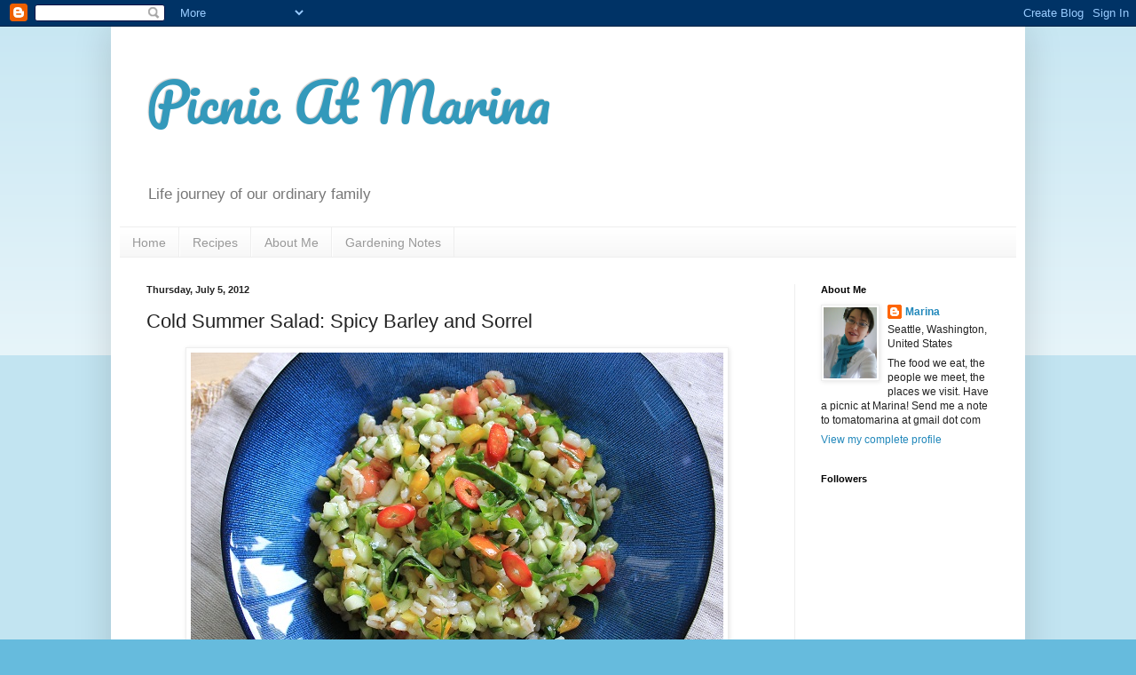

--- FILE ---
content_type: text/html; charset=UTF-8
request_url: http://www.picnicatmarina.com/2012/07/cold-summer-salad-spicy-barley-and.html?showComment=1341566081826
body_size: 21164
content:
<!DOCTYPE html>
<html class='v2' dir='ltr' lang='en'>
<head>
<link href='https://www.blogger.com/static/v1/widgets/335934321-css_bundle_v2.css' rel='stylesheet' type='text/css'/>
<meta content='width=1100' name='viewport'/>
<meta content='text/html; charset=UTF-8' http-equiv='Content-Type'/>
<meta content='blogger' name='generator'/>
<link href='http://www.picnicatmarina.com/favicon.ico' rel='icon' type='image/x-icon'/>
<link href='http://www.picnicatmarina.com/2012/07/cold-summer-salad-spicy-barley-and.html' rel='canonical'/>
<link rel="alternate" type="application/atom+xml" title="Picnic At Marina - Atom" href="http://www.picnicatmarina.com/feeds/posts/default" />
<link rel="alternate" type="application/rss+xml" title="Picnic At Marina - RSS" href="http://www.picnicatmarina.com/feeds/posts/default?alt=rss" />
<link rel="service.post" type="application/atom+xml" title="Picnic At Marina - Atom" href="https://www.blogger.com/feeds/7633259752771480782/posts/default" />

<link rel="alternate" type="application/atom+xml" title="Picnic At Marina - Atom" href="http://www.picnicatmarina.com/feeds/4651007047729271040/comments/default" />
<!--Can't find substitution for tag [blog.ieCssRetrofitLinks]-->
<link href='https://blogger.googleusercontent.com/img/b/R29vZ2xl/AVvXsEgXvKcU2BnraDQxu82Lb4NjDiQIN3ieUHsZeG6ZEn_x8zqV5jSKXZfUUtKMIe-fWboZrUA0CjfrBbPgEYl4nTwBK7K5gPJpJAwEGKbM2DC9wbaMPJJa6cXITffTKcaOy5BNULYEmlEwycCz/s1600/salad2.jpg' rel='image_src'/>
<meta content='http://www.picnicatmarina.com/2012/07/cold-summer-salad-spicy-barley-and.html' property='og:url'/>
<meta content='Cold Summer Salad: Spicy Barley and Sorrel' property='og:title'/>
<meta content='  Spicy Barley and Sorrel Salad    Why sorrel, a culinary herb with lemony flavor and delightful green leaves,  a common ingredient in salad...' property='og:description'/>
<meta content='https://blogger.googleusercontent.com/img/b/R29vZ2xl/AVvXsEgXvKcU2BnraDQxu82Lb4NjDiQIN3ieUHsZeG6ZEn_x8zqV5jSKXZfUUtKMIe-fWboZrUA0CjfrBbPgEYl4nTwBK7K5gPJpJAwEGKbM2DC9wbaMPJJa6cXITffTKcaOy5BNULYEmlEwycCz/w1200-h630-p-k-no-nu/salad2.jpg' property='og:image'/>
<title>Picnic At Marina: Cold Summer Salad: Spicy Barley and Sorrel</title>
<style type='text/css'>@font-face{font-family:'Pacifico';font-style:normal;font-weight:400;font-display:swap;src:url(//fonts.gstatic.com/s/pacifico/v23/FwZY7-Qmy14u9lezJ-6H6Mw.ttf)format('truetype');}</style>
<style id='page-skin-1' type='text/css'><!--
/*
-----------------------------------------------
Blogger Template Style
Name:     Simple
Designer: Blogger
URL:      www.blogger.com
----------------------------------------------- */
/* Content
----------------------------------------------- */
body {
font: normal normal 12px Arial, Tahoma, Helvetica, FreeSans, sans-serif;
color: #222222;
background: #66bbdd none repeat scroll top left;
padding: 0 40px 40px 40px;
}
html body .region-inner {
min-width: 0;
max-width: 100%;
width: auto;
}
h2 {
font-size: 22px;
}
a:link {
text-decoration:none;
color: #2288bb;
}
a:visited {
text-decoration:none;
color: #888888;
}
a:hover {
text-decoration:underline;
color: #33aaff;
}
.body-fauxcolumn-outer .fauxcolumn-inner {
background: transparent url(https://resources.blogblog.com/blogblog/data/1kt/simple/body_gradient_tile_light.png) repeat scroll top left;
_background-image: none;
}
.body-fauxcolumn-outer .cap-top {
position: absolute;
z-index: 1;
height: 400px;
width: 100%;
}
.body-fauxcolumn-outer .cap-top .cap-left {
width: 100%;
background: transparent url(https://resources.blogblog.com/blogblog/data/1kt/simple/gradients_light.png) repeat-x scroll top left;
_background-image: none;
}
.content-outer {
-moz-box-shadow: 0 0 40px rgba(0, 0, 0, .15);
-webkit-box-shadow: 0 0 5px rgba(0, 0, 0, .15);
-goog-ms-box-shadow: 0 0 10px #333333;
box-shadow: 0 0 40px rgba(0, 0, 0, .15);
margin-bottom: 1px;
}
.content-inner {
padding: 10px 10px;
}
.content-inner {
background-color: #ffffff;
}
/* Header
----------------------------------------------- */
.header-outer {
background: transparent none repeat-x scroll 0 -400px;
_background-image: none;
}
.Header h1 {
font: normal normal 60px Pacifico;
color: #3399bb;
text-shadow: -1px -1px 1px rgba(0, 0, 0, .2);
}
.Header h1 a {
color: #3399bb;
}
.Header .description {
font-size: 140%;
color: #777777;
}
.header-inner .Header .titlewrapper {
padding: 22px 30px;
}
.header-inner .Header .descriptionwrapper {
padding: 0 30px;
}
/* Tabs
----------------------------------------------- */
.tabs-inner .section:first-child {
border-top: 1px solid #eeeeee;
}
.tabs-inner .section:first-child ul {
margin-top: -1px;
border-top: 1px solid #eeeeee;
border-left: 0 solid #eeeeee;
border-right: 0 solid #eeeeee;
}
.tabs-inner .widget ul {
background: #f5f5f5 url(https://resources.blogblog.com/blogblog/data/1kt/simple/gradients_light.png) repeat-x scroll 0 -800px;
_background-image: none;
border-bottom: 1px solid #eeeeee;
margin-top: 0;
margin-left: -30px;
margin-right: -30px;
}
.tabs-inner .widget li a {
display: inline-block;
padding: .6em 1em;
font: normal normal 14px Arial, Tahoma, Helvetica, FreeSans, sans-serif;
color: #999999;
border-left: 1px solid #ffffff;
border-right: 1px solid #eeeeee;
}
.tabs-inner .widget li:first-child a {
border-left: none;
}
.tabs-inner .widget li.selected a, .tabs-inner .widget li a:hover {
color: #000000;
background-color: #eeeeee;
text-decoration: none;
}
/* Columns
----------------------------------------------- */
.main-outer {
border-top: 0 solid #eeeeee;
}
.fauxcolumn-left-outer .fauxcolumn-inner {
border-right: 1px solid #eeeeee;
}
.fauxcolumn-right-outer .fauxcolumn-inner {
border-left: 1px solid #eeeeee;
}
/* Headings
----------------------------------------------- */
div.widget > h2,
div.widget h2.title {
margin: 0 0 1em 0;
font: normal bold 11px Arial, Tahoma, Helvetica, FreeSans, sans-serif;
color: #000000;
}
/* Widgets
----------------------------------------------- */
.widget .zippy {
color: #999999;
text-shadow: 2px 2px 1px rgba(0, 0, 0, .1);
}
.widget .popular-posts ul {
list-style: none;
}
/* Posts
----------------------------------------------- */
h2.date-header {
font: normal bold 11px Arial, Tahoma, Helvetica, FreeSans, sans-serif;
}
.date-header span {
background-color: transparent;
color: #222222;
padding: inherit;
letter-spacing: inherit;
margin: inherit;
}
.main-inner {
padding-top: 30px;
padding-bottom: 30px;
}
.main-inner .column-center-inner {
padding: 0 15px;
}
.main-inner .column-center-inner .section {
margin: 0 15px;
}
.post {
margin: 0 0 25px 0;
}
h3.post-title, .comments h4 {
font: normal normal 22px Arial, Tahoma, Helvetica, FreeSans, sans-serif;
margin: .75em 0 0;
}
.post-body {
font-size: 110%;
line-height: 1.4;
position: relative;
}
.post-body img, .post-body .tr-caption-container, .Profile img, .Image img,
.BlogList .item-thumbnail img {
padding: 2px;
background: #ffffff;
border: 1px solid #eeeeee;
-moz-box-shadow: 1px 1px 5px rgba(0, 0, 0, .1);
-webkit-box-shadow: 1px 1px 5px rgba(0, 0, 0, .1);
box-shadow: 1px 1px 5px rgba(0, 0, 0, .1);
}
.post-body img, .post-body .tr-caption-container {
padding: 5px;
}
.post-body .tr-caption-container {
color: #222222;
}
.post-body .tr-caption-container img {
padding: 0;
background: transparent;
border: none;
-moz-box-shadow: 0 0 0 rgba(0, 0, 0, .1);
-webkit-box-shadow: 0 0 0 rgba(0, 0, 0, .1);
box-shadow: 0 0 0 rgba(0, 0, 0, .1);
}
.post-header {
margin: 0 0 1.5em;
line-height: 1.6;
font-size: 90%;
}
.post-footer {
margin: 20px -2px 0;
padding: 5px 10px;
color: #666666;
background-color: #f9f9f9;
border-bottom: 1px solid #eeeeee;
line-height: 1.6;
font-size: 90%;
}
#comments .comment-author {
padding-top: 1.5em;
border-top: 1px solid #eeeeee;
background-position: 0 1.5em;
}
#comments .comment-author:first-child {
padding-top: 0;
border-top: none;
}
.avatar-image-container {
margin: .2em 0 0;
}
#comments .avatar-image-container img {
border: 1px solid #eeeeee;
}
/* Comments
----------------------------------------------- */
.comments .comments-content .icon.blog-author {
background-repeat: no-repeat;
background-image: url([data-uri]);
}
.comments .comments-content .loadmore a {
border-top: 1px solid #999999;
border-bottom: 1px solid #999999;
}
.comments .comment-thread.inline-thread {
background-color: #f9f9f9;
}
.comments .continue {
border-top: 2px solid #999999;
}
/* Accents
---------------------------------------------- */
.section-columns td.columns-cell {
border-left: 1px solid #eeeeee;
}
.blog-pager {
background: transparent none no-repeat scroll top center;
}
.blog-pager-older-link, .home-link,
.blog-pager-newer-link {
background-color: #ffffff;
padding: 5px;
}
.footer-outer {
border-top: 0 dashed #bbbbbb;
}
/* Mobile
----------------------------------------------- */
body.mobile  {
background-size: auto;
}
.mobile .body-fauxcolumn-outer {
background: transparent none repeat scroll top left;
}
.mobile .body-fauxcolumn-outer .cap-top {
background-size: 100% auto;
}
.mobile .content-outer {
-webkit-box-shadow: 0 0 3px rgba(0, 0, 0, .15);
box-shadow: 0 0 3px rgba(0, 0, 0, .15);
}
.mobile .tabs-inner .widget ul {
margin-left: 0;
margin-right: 0;
}
.mobile .post {
margin: 0;
}
.mobile .main-inner .column-center-inner .section {
margin: 0;
}
.mobile .date-header span {
padding: 0.1em 10px;
margin: 0 -10px;
}
.mobile h3.post-title {
margin: 0;
}
.mobile .blog-pager {
background: transparent none no-repeat scroll top center;
}
.mobile .footer-outer {
border-top: none;
}
.mobile .main-inner, .mobile .footer-inner {
background-color: #ffffff;
}
.mobile-index-contents {
color: #222222;
}
.mobile-link-button {
background-color: #2288bb;
}
.mobile-link-button a:link, .mobile-link-button a:visited {
color: #ffffff;
}
.mobile .tabs-inner .section:first-child {
border-top: none;
}
.mobile .tabs-inner .PageList .widget-content {
background-color: #eeeeee;
color: #000000;
border-top: 1px solid #eeeeee;
border-bottom: 1px solid #eeeeee;
}
.mobile .tabs-inner .PageList .widget-content .pagelist-arrow {
border-left: 1px solid #eeeeee;
}

--></style>
<style id='template-skin-1' type='text/css'><!--
body {
min-width: 1030px;
}
.content-outer, .content-fauxcolumn-outer, .region-inner {
min-width: 1030px;
max-width: 1030px;
_width: 1030px;
}
.main-inner .columns {
padding-left: 0px;
padding-right: 250px;
}
.main-inner .fauxcolumn-center-outer {
left: 0px;
right: 250px;
/* IE6 does not respect left and right together */
_width: expression(this.parentNode.offsetWidth -
parseInt("0px") -
parseInt("250px") + 'px');
}
.main-inner .fauxcolumn-left-outer {
width: 0px;
}
.main-inner .fauxcolumn-right-outer {
width: 250px;
}
.main-inner .column-left-outer {
width: 0px;
right: 100%;
margin-left: -0px;
}
.main-inner .column-right-outer {
width: 250px;
margin-right: -250px;
}
#layout {
min-width: 0;
}
#layout .content-outer {
min-width: 0;
width: 800px;
}
#layout .region-inner {
min-width: 0;
width: auto;
}
body#layout div.add_widget {
padding: 8px;
}
body#layout div.add_widget a {
margin-left: 32px;
}
--></style>
<link href='https://www.blogger.com/dyn-css/authorization.css?targetBlogID=7633259752771480782&amp;zx=f64daff4-1f67-4331-a0c5-0fe80430ccbf' media='none' onload='if(media!=&#39;all&#39;)media=&#39;all&#39;' rel='stylesheet'/><noscript><link href='https://www.blogger.com/dyn-css/authorization.css?targetBlogID=7633259752771480782&amp;zx=f64daff4-1f67-4331-a0c5-0fe80430ccbf' rel='stylesheet'/></noscript>
<meta name='google-adsense-platform-account' content='ca-host-pub-1556223355139109'/>
<meta name='google-adsense-platform-domain' content='blogspot.com'/>

</head>
<body class='loading variant-pale'>
<div class='navbar section' id='navbar' name='Navbar'><div class='widget Navbar' data-version='1' id='Navbar1'><script type="text/javascript">
    function setAttributeOnload(object, attribute, val) {
      if(window.addEventListener) {
        window.addEventListener('load',
          function(){ object[attribute] = val; }, false);
      } else {
        window.attachEvent('onload', function(){ object[attribute] = val; });
      }
    }
  </script>
<div id="navbar-iframe-container"></div>
<script type="text/javascript" src="https://apis.google.com/js/platform.js"></script>
<script type="text/javascript">
      gapi.load("gapi.iframes:gapi.iframes.style.bubble", function() {
        if (gapi.iframes && gapi.iframes.getContext) {
          gapi.iframes.getContext().openChild({
              url: 'https://www.blogger.com/navbar/7633259752771480782?po\x3d4651007047729271040\x26origin\x3dhttp://www.picnicatmarina.com',
              where: document.getElementById("navbar-iframe-container"),
              id: "navbar-iframe"
          });
        }
      });
    </script><script type="text/javascript">
(function() {
var script = document.createElement('script');
script.type = 'text/javascript';
script.src = '//pagead2.googlesyndication.com/pagead/js/google_top_exp.js';
var head = document.getElementsByTagName('head')[0];
if (head) {
head.appendChild(script);
}})();
</script>
</div></div>
<div class='body-fauxcolumns'>
<div class='fauxcolumn-outer body-fauxcolumn-outer'>
<div class='cap-top'>
<div class='cap-left'></div>
<div class='cap-right'></div>
</div>
<div class='fauxborder-left'>
<div class='fauxborder-right'></div>
<div class='fauxcolumn-inner'>
</div>
</div>
<div class='cap-bottom'>
<div class='cap-left'></div>
<div class='cap-right'></div>
</div>
</div>
</div>
<div class='content'>
<div class='content-fauxcolumns'>
<div class='fauxcolumn-outer content-fauxcolumn-outer'>
<div class='cap-top'>
<div class='cap-left'></div>
<div class='cap-right'></div>
</div>
<div class='fauxborder-left'>
<div class='fauxborder-right'></div>
<div class='fauxcolumn-inner'>
</div>
</div>
<div class='cap-bottom'>
<div class='cap-left'></div>
<div class='cap-right'></div>
</div>
</div>
</div>
<div class='content-outer'>
<div class='content-cap-top cap-top'>
<div class='cap-left'></div>
<div class='cap-right'></div>
</div>
<div class='fauxborder-left content-fauxborder-left'>
<div class='fauxborder-right content-fauxborder-right'></div>
<div class='content-inner'>
<header>
<div class='header-outer'>
<div class='header-cap-top cap-top'>
<div class='cap-left'></div>
<div class='cap-right'></div>
</div>
<div class='fauxborder-left header-fauxborder-left'>
<div class='fauxborder-right header-fauxborder-right'></div>
<div class='region-inner header-inner'>
<div class='header section' id='header' name='Header'><div class='widget Header' data-version='1' id='Header1'>
<div id='header-inner'>
<div class='titlewrapper'>
<h1 class='title'>
<a href='http://www.picnicatmarina.com/'>
Picnic At Marina
</a>
</h1>
</div>
<div class='descriptionwrapper'>
<p class='description'><span>Life journey of our ordinary family</span></p>
</div>
</div>
</div></div>
</div>
</div>
<div class='header-cap-bottom cap-bottom'>
<div class='cap-left'></div>
<div class='cap-right'></div>
</div>
</div>
</header>
<div class='tabs-outer'>
<div class='tabs-cap-top cap-top'>
<div class='cap-left'></div>
<div class='cap-right'></div>
</div>
<div class='fauxborder-left tabs-fauxborder-left'>
<div class='fauxborder-right tabs-fauxborder-right'></div>
<div class='region-inner tabs-inner'>
<div class='tabs section' id='crosscol' name='Cross-Column'><div class='widget PageList' data-version='1' id='PageList1'>
<h2>pages</h2>
<div class='widget-content'>
<ul>
<li>
<a href='http://www.picnicatmarina.com/'>Home</a>
</li>
<li>
<a href='http://www.picnicatmarina.com/p/recipes.html'>Recipes</a>
</li>
<li>
<a href='http://www.picnicatmarina.com/p/about-me.html'>About Me</a>
</li>
<li>
<a href='http://www.picnicatmarina.com/p/gardening-notes.html'>Gardening Notes</a>
</li>
</ul>
<div class='clear'></div>
</div>
</div></div>
<div class='tabs no-items section' id='crosscol-overflow' name='Cross-Column 2'></div>
</div>
</div>
<div class='tabs-cap-bottom cap-bottom'>
<div class='cap-left'></div>
<div class='cap-right'></div>
</div>
</div>
<div class='main-outer'>
<div class='main-cap-top cap-top'>
<div class='cap-left'></div>
<div class='cap-right'></div>
</div>
<div class='fauxborder-left main-fauxborder-left'>
<div class='fauxborder-right main-fauxborder-right'></div>
<div class='region-inner main-inner'>
<div class='columns fauxcolumns'>
<div class='fauxcolumn-outer fauxcolumn-center-outer'>
<div class='cap-top'>
<div class='cap-left'></div>
<div class='cap-right'></div>
</div>
<div class='fauxborder-left'>
<div class='fauxborder-right'></div>
<div class='fauxcolumn-inner'>
</div>
</div>
<div class='cap-bottom'>
<div class='cap-left'></div>
<div class='cap-right'></div>
</div>
</div>
<div class='fauxcolumn-outer fauxcolumn-left-outer'>
<div class='cap-top'>
<div class='cap-left'></div>
<div class='cap-right'></div>
</div>
<div class='fauxborder-left'>
<div class='fauxborder-right'></div>
<div class='fauxcolumn-inner'>
</div>
</div>
<div class='cap-bottom'>
<div class='cap-left'></div>
<div class='cap-right'></div>
</div>
</div>
<div class='fauxcolumn-outer fauxcolumn-right-outer'>
<div class='cap-top'>
<div class='cap-left'></div>
<div class='cap-right'></div>
</div>
<div class='fauxborder-left'>
<div class='fauxborder-right'></div>
<div class='fauxcolumn-inner'>
</div>
</div>
<div class='cap-bottom'>
<div class='cap-left'></div>
<div class='cap-right'></div>
</div>
</div>
<!-- corrects IE6 width calculation -->
<div class='columns-inner'>
<div class='column-center-outer'>
<div class='column-center-inner'>
<div class='main section' id='main' name='Main'><div class='widget Blog' data-version='1' id='Blog1'>
<div class='blog-posts hfeed'>

          <div class="date-outer">
        
<h2 class='date-header'><span>Thursday, July 5, 2012</span></h2>

          <div class="date-posts">
        
<div class='post-outer'>
<div class='post hentry uncustomized-post-template' itemprop='blogPost' itemscope='itemscope' itemtype='http://schema.org/BlogPosting'>
<meta content='https://blogger.googleusercontent.com/img/b/R29vZ2xl/AVvXsEgXvKcU2BnraDQxu82Lb4NjDiQIN3ieUHsZeG6ZEn_x8zqV5jSKXZfUUtKMIe-fWboZrUA0CjfrBbPgEYl4nTwBK7K5gPJpJAwEGKbM2DC9wbaMPJJa6cXITffTKcaOy5BNULYEmlEwycCz/s1600/salad2.jpg' itemprop='image_url'/>
<meta content='7633259752771480782' itemprop='blogId'/>
<meta content='4651007047729271040' itemprop='postId'/>
<a name='4651007047729271040'></a>
<h3 class='post-title entry-title' itemprop='name'>
Cold Summer Salad: Spicy Barley and Sorrel
</h3>
<div class='post-header'>
<div class='post-header-line-1'></div>
</div>
<div class='post-body entry-content' id='post-body-4651007047729271040' itemprop='description articleBody'>
<table align="center" cellpadding="0" cellspacing="0" class="tr-caption-container" style="margin-left: auto; margin-right: auto; text-align: center;"><tbody>
<tr><td style="text-align: center;"><a href="https://blogger.googleusercontent.com/img/b/R29vZ2xl/AVvXsEgXvKcU2BnraDQxu82Lb4NjDiQIN3ieUHsZeG6ZEn_x8zqV5jSKXZfUUtKMIe-fWboZrUA0CjfrBbPgEYl4nTwBK7K5gPJpJAwEGKbM2DC9wbaMPJJa6cXITffTKcaOy5BNULYEmlEwycCz/s1600/salad2.jpg" imageanchor="1" style="margin-left: auto; margin-right: auto;"><img border="0" src="https://blogger.googleusercontent.com/img/b/R29vZ2xl/AVvXsEgXvKcU2BnraDQxu82Lb4NjDiQIN3ieUHsZeG6ZEn_x8zqV5jSKXZfUUtKMIe-fWboZrUA0CjfrBbPgEYl4nTwBK7K5gPJpJAwEGKbM2DC9wbaMPJJa6cXITffTKcaOy5BNULYEmlEwycCz/s1600/salad2.jpg" /></a></td></tr>
<tr><td class="tr-caption" style="text-align: center;"><i><span style="font-family: Verdana, sans-serif; font-size: small;">Spicy Barley and Sorrel Salad</span></i></td></tr>
</tbody></table><span style="font-family: Verdana, sans-serif; font-size: large;"><br />
</span><br />
<span style="font-family: Verdana, sans-serif; font-size: large;">Why sorrel, a culinary herb with lemony flavor and delightful green leaves, &nbsp;a common ingredient in salads, soups, stews, and even sauces for hundreds of years, vanished from many kitchens?&nbsp;</span><br />
<span style="font-family: Verdana, sans-serif; font-size: large;"><br />
</span><br />
<table align="center" cellpadding="0" cellspacing="0" class="tr-caption-container" style="margin-left: auto; margin-right: auto; text-align: center;"><tbody>
<tr><td style="text-align: center;"><a href="https://blogger.googleusercontent.com/img/b/R29vZ2xl/AVvXsEhKf-zM5ZR3LKnuqhcQW4QPwfnBKA5CosTqz8Vm7LKzBToeHe2sikuYXuJRm-ML0TzXknlZRHiksfUcjj4gUu18-F7w70fuOCxroZ-PGMW_yT_GunEQf6kD-t-u-gFidRnPRwmKhLo6oxcB/s1600/sorrelleaves.jpg" imageanchor="1" style="margin-left: auto; margin-right: auto;"><img border="0" src="https://blogger.googleusercontent.com/img/b/R29vZ2xl/AVvXsEhKf-zM5ZR3LKnuqhcQW4QPwfnBKA5CosTqz8Vm7LKzBToeHe2sikuYXuJRm-ML0TzXknlZRHiksfUcjj4gUu18-F7w70fuOCxroZ-PGMW_yT_GunEQf6kD-t-u-gFidRnPRwmKhLo6oxcB/s1600/sorrelleaves.jpg" /></a></td></tr>
<tr><td class="tr-caption" style="text-align: center;"><i><span style="font-family: Verdana, sans-serif; font-size: small;">Sorrel</span></i></td></tr>
</tbody></table><span style="font-family: Verdana, sans-serif; font-size: large;"><br />
</span><br />
<span style="font-family: Verdana, sans-serif; font-size: large;">It rarely appears in US markets as it must be used immediately after harvest (shelf life of sorrel is 2-3 days), hence to have a reliable supply of sorrel I grow my own.&nbsp;</span><br />
<span style="font-family: Verdana, sans-serif; font-size: large;"><br />
</span><br />
<table align="center" cellpadding="0" cellspacing="0" class="tr-caption-container" style="margin-left: auto; margin-right: auto; text-align: center;"><tbody>
<tr><td style="text-align: center;"><a href="https://blogger.googleusercontent.com/img/b/R29vZ2xl/AVvXsEiQNXTZ2qgW9K4pDXa_RcEdodv54KiPFukQqWTgiBvJL5K5qJYv_3eAIpmoUxOMqO-JeirKbSnuyyToJceahZYp5REnWg1Jp-nMn75gBbYGJFNA4Tt-1PgL07si-AaRGJZi-EExKYwOX0yO/s1600/sorrel.jpg" imageanchor="1" style="margin-left: auto; margin-right: auto;"><img border="0" src="https://blogger.googleusercontent.com/img/b/R29vZ2xl/AVvXsEiQNXTZ2qgW9K4pDXa_RcEdodv54KiPFukQqWTgiBvJL5K5qJYv_3eAIpmoUxOMqO-JeirKbSnuyyToJceahZYp5REnWg1Jp-nMn75gBbYGJFNA4Tt-1PgL07si-AaRGJZi-EExKYwOX0yO/s1600/sorrel.jpg" /></a></td></tr>
<tr><td class="tr-caption" style="text-align: center;"><i><span style="font-family: Verdana, sans-serif; font-size: small;">Sorrel and parsley from my garden</span></i></td></tr>
</tbody></table><span style="font-family: Verdana, sans-serif; font-size: large;"><br />
</span><br />
<span style="font-family: Verdana, sans-serif; font-size: large;">Europeans grow and use sorrel as an herb and for medicinal use.</span><span style="font-family: Verdana, sans-serif; font-size: large;">&nbsp;As medicinal remedy sorrel was highly valued for centuries for it's ability to prevent scurvy due to high &nbsp;level of vitamin C. It also has vitamin A, potassium, calcium, and magnesium.&nbsp;</span><br />
<span style="font-family: Verdana, sans-serif; font-size: large;">However, people with&nbsp;<span style="background-color: white; line-height: 18px; text-align: justify;">rheumatism, kidney and bladder stones should eat a small amount of sorrel, as oxalic acid can exasperate these conditions.&nbsp;</span></span><br />
<span style="font-family: Verdana, sans-serif; font-size: large;"><span style="background-color: white; line-height: 18px; text-align: justify;"><br />
</span></span><br />
<table align="center" cellpadding="0" cellspacing="0" class="tr-caption-container" style="margin-left: auto; margin-right: auto; text-align: center;"><tbody>
<tr><td style="text-align: center;"><a href="https://blogger.googleusercontent.com/img/b/R29vZ2xl/AVvXsEis83id1lbRFgGcGlwz0NtmOC-ynCDXYauDjdgSbFV4bGgdZMK_3gas3-x-QuVZr2l6NZpLlw6yAex2202uoTKvoDbuEWTtsV_rlhLzDXNkRC6v5WG8tEilMOtuKmTQPG6uth_oswCOGa4X/s1600/soupandpot1.jpg" imageanchor="1" style="margin-left: auto; margin-right: auto;"><img border="0" height="426" src="https://blogger.googleusercontent.com/img/b/R29vZ2xl/AVvXsEis83id1lbRFgGcGlwz0NtmOC-ynCDXYauDjdgSbFV4bGgdZMK_3gas3-x-QuVZr2l6NZpLlw6yAex2202uoTKvoDbuEWTtsV_rlhLzDXNkRC6v5WG8tEilMOtuKmTQPG6uth_oswCOGa4X/s640/soupandpot1.jpg" width="640" /></a></td></tr>
<tr><td class="tr-caption" style="text-align: center;"><a href="http://www.picnicatmarina.com/2012/03/sorrel-soup.html" target="_blank"><i><span style="font-family: Verdana, sans-serif; font-size: small;">Sorrel soup</span></i></a></td></tr>
</tbody></table><br />
<span style="background-color: white; line-height: 18px; text-align: justify;"><span style="font-family: Verdana, sans-serif; font-size: large;">I start cooking with <a href="http://www.picnicatmarina.com/2012/03/sorrel-soup.html" target="_blank"><i><span style="color: #134f5c;"><b>sorrel</b></span></i></a>&nbsp;when the first young light-green tender leaves appear in the garden, and use it in my cooking until frost damages leaves in late fall.&nbsp;</span></span><br />
<span style="background-color: white; line-height: 18px; text-align: justify;"><span style="font-family: Verdana, sans-serif; font-size: large;">I am not the only one who enjoys sorrel as a meal: rabbits love to nibble on young leaves too. We "negotiated" with rabbits by building a net fence around the herb garden, and whatever grows beyond the net, rabbits can have.</span></span><br />
<span style="background-color: white; line-height: 18px; text-align: justify;"><span style="font-family: Verdana, sans-serif; font-size: large;"><br />
</span></span><br />
<table align="center" cellpadding="0" cellspacing="0" class="tr-caption-container" style="margin-left: auto; margin-right: auto; text-align: center;"><tbody>
<tr><td style="text-align: center;"><a href="https://blogger.googleusercontent.com/img/b/R29vZ2xl/AVvXsEjWb7E1lKQyUixxVKEt1dOWxwAyXaNasE7S0S6PVPLpIEcBbfnMZpzEr06g7c9E7EQIfKlF2WhNFhzMxvmn-N0xn2drNRFvD2d3Sn7QGjXLToYLUVDEg1xccjMfuWP4WErHC5BtePrmdOlR/s1600/IMG_8720.jpg" imageanchor="1" style="margin-left: auto; margin-right: auto;"><img border="0" height="640" src="https://blogger.googleusercontent.com/img/b/R29vZ2xl/AVvXsEjWb7E1lKQyUixxVKEt1dOWxwAyXaNasE7S0S6PVPLpIEcBbfnMZpzEr06g7c9E7EQIfKlF2WhNFhzMxvmn-N0xn2drNRFvD2d3Sn7QGjXLToYLUVDEg1xccjMfuWP4WErHC5BtePrmdOlR/s640/IMG_8720.jpg" width="426" /></a></td></tr>
<tr><td class="tr-caption" style="text-align: center;"><i><span style="font-family: Verdana, sans-serif; font-size: small;">Dicing instrument is a workhorse when it comes to chopping&nbsp;</span></i></td></tr>
</tbody></table><br />
<span style="background-color: white; line-height: 18px; text-align: justify;"><span style="font-family: Verdana, sans-serif; font-size: large;"><br />
</span></span><br />
<div style="text-align: center;"><span style="background-color: white; line-height: 18px; text-align: justify;"><span style="color: #134f5c; font-family: Verdana, sans-serif; font-size: large;"><i><b>Spicy Barley and Sorrel Salad</b></i></span></span></div><span style="background-color: white; line-height: 18px; text-align: justify;"><span style="font-family: Verdana, sans-serif; font-size: large;"><br />
</span></span><br />
<span style="font-family: Verdana, sans-serif; font-size: large; line-height: 17.600000381469727px; text-align: justify;">Cook 1 cup pearled barley according to instruction (usually 1 cup barley is boiled in 4 cups water for 40 minutes), drain the excess water and refrigerate.</span><br />
<div style="text-align: justify;"><span style="font-family: Verdana, sans-serif; font-size: large;"><span style="line-height: 17.600000381469727px;">Now, it's dicing time: one bell pepper, 5-6 cucumbers, 2-3 tomatoes.</span></span></div><div style="text-align: justify;"><span style="font-family: Verdana, sans-serif; font-size: large;"><span style="line-height: 17.600000381469727px;"><br />
</span></span></div><div style="text-align: left;"><span style="font-family: Verdana, sans-serif; font-size: large; line-height: 17.600000381469727px;">Combine all diced ingredients with chilled barley, squeeze one lemon in it, a teaspoon olive oil (optional), add 4-5 chopped&nbsp;</span><span style="font-family: Verdana, sans-serif; font-size: large; line-height: 17.600000381469727px;">parsley sprigs, and a handful of sorrel&nbsp;</span><span style="font-family: Verdana, sans-serif; font-size: large; line-height: 17.600000381469727px;">chiffonade (stack the leaves, roll tightly, and cut across into thin ribbons).</span></div><div style="text-align: left;"><span style="font-family: Verdana, sans-serif; font-size: large; line-height: 17.600000381469727px;"><br />
</span></div><div style="text-align: left;"><span style="font-family: Verdana, sans-serif; font-size: large;"><span style="line-height: 17.600000381469727px;">Mix well, salt and pepper to taste. Refrigerate for at least 2 hours for all flavor to bland. Serve with a few slices of chili pepper.&nbsp;</span></span></div><div style="text-align: justify;"><span style="font-family: Verdana, sans-serif; font-size: large;"><span style="line-height: 17.600000381469727px;"><br />
</span></span></div><table align="center" cellpadding="0" cellspacing="0" class="tr-caption-container" style="margin-left: auto; margin-right: auto; text-align: center;"><tbody>
<tr><td style="text-align: center;"><a href="https://blogger.googleusercontent.com/img/b/R29vZ2xl/AVvXsEhC2Q7g2Mza283_knSBpZbmVsJEGzHkjoogKz0movhd14Jgs0mzoK4ZmoOyO2ygEFfBN5XQacoYlL0pRBQvEq8wwL9je8Lb1KVP2C8Ssy3nY_rhZWy9no54I2-75kjkW-M3yHEM6uy06-Fh/s1600/salad.jpg" imageanchor="1" style="margin-left: auto; margin-right: auto;"><img border="0" src="https://blogger.googleusercontent.com/img/b/R29vZ2xl/AVvXsEhC2Q7g2Mza283_knSBpZbmVsJEGzHkjoogKz0movhd14Jgs0mzoK4ZmoOyO2ygEFfBN5XQacoYlL0pRBQvEq8wwL9je8Lb1KVP2C8Ssy3nY_rhZWy9no54I2-75kjkW-M3yHEM6uy06-Fh/s1600/salad.jpg" /></a></td></tr>
<tr><td class="tr-caption" style="text-align: center;"><i><span style="font-family: Verdana, sans-serif; font-size: small;">Barley and sorrel salad (not spicy yet)</span></i></td></tr>
</tbody></table><div style="text-align: justify;"><span style="font-family: Verdana, sans-serif; font-size: large; line-height: 17.600000381469727px;"><br />
</span></div><div style="text-align: left;"><span style="font-family: Verdana, sans-serif; font-size: large; line-height: 17.600000381469727px;">This salad was a gamble with my men: Mr. I.V. doesn't like barley, except in&nbsp;</span><a href="http://www.picnicatmarina.com/2012/04/porcini-mushrooms-and-barley-soup.html" style="font-family: Verdana, sans-serif; font-size: x-large; line-height: 17.600000381469727px;" target="_blank"><i><span style="color: #134f5c;"><b>this</b></span></i></a><span style="font-family: Verdana, sans-serif; font-size: large; line-height: 17.600000381469727px;">&nbsp;meal, and teenager has his very own view on what is food. My job is to blend something healthy in what they eat. We negotiated to have a salad before each meal, and here my creativity is put to the test. &nbsp;I was pleasantly surprised when they both asked for more. Today it was my little victory!&nbsp;</span></div><div style="text-align: left;"><span style="font-family: Verdana, sans-serif; font-size: large; line-height: 17.600000381469727px;"><br />
</span></div><div class="separator" style="clear: both; text-align: center;"><a href="https://blogger.googleusercontent.com/img/b/R29vZ2xl/AVvXsEj0QDR1pX1eoJ70PmhWU5OdUaZWDneQSAqWAhW5zDsPZqwTBBhY_SllA4Cv9VDIOZek0SjuuOI2TJIIrs2QFFWbVQeFEfYj46EGSqOK_kw76g7ufi0MjU_fDXdTiY7gZxjh6oesbU9MQXY2/s1600/spicybarley.jpg" imageanchor="1" style="margin-left: 1em; margin-right: 1em;"><img border="0" height="640" src="https://blogger.googleusercontent.com/img/b/R29vZ2xl/AVvXsEj0QDR1pX1eoJ70PmhWU5OdUaZWDneQSAqWAhW5zDsPZqwTBBhY_SllA4Cv9VDIOZek0SjuuOI2TJIIrs2QFFWbVQeFEfYj46EGSqOK_kw76g7ufi0MjU_fDXdTiY7gZxjh6oesbU9MQXY2/s640/spicybarley.jpg" width="426" /></a></div><div style="text-align: left;"><span style="font-family: Verdana, sans-serif; font-size: large; line-height: 17.600000381469727px;"><br />
</span></div><div style="text-align: justify;"><span style="font-family: Verdana, sans-serif; font-size: large; line-height: 17.600000381469727px;"><br />
</span></div><div style="text-align: center;"><span style="font-family: Verdana, sans-serif; font-size: large;"><span style="line-height: 17.600000381469727px;"><i><b>What is your favorite meal with sorrel?</b></i></span></span></div><div style="text-align: justify;"><span style="font-family: Verdana, sans-serif; font-size: large;"><span style="line-height: 17.600000381469727px;"><br />
</span></span></div><div style="text-align: justify;"><span style="font-family: Verdana, sans-serif; font-size: large;"><span style="line-height: 17.600000381469727px;"><br />
</span></span></div><span style="background-color: white; line-height: 18px; text-align: justify;"><span style="color: #134f5c; font-family: Verdana, sans-serif; font-size: large;"><i>See you,</i></span></span><br />
<span style="background-color: white; line-height: 18px; text-align: justify;"><span style="color: #134f5c; font-family: 'Trebuchet MS', sans-serif; font-size: large;"><i>Marina</i></span></span><br />
<span style="background-color: white; font-family: 'Droid Sans', Arial, sans-serif; font-size: 14px; line-height: 18px; text-align: justify;"><br />
</span>
<div style='clear: both;'></div>
</div>
<div class='post-footer'>
<div class='post-footer-line post-footer-line-1'>
<span class='post-author vcard'>
Posted by
<span class='fn' itemprop='author' itemscope='itemscope' itemtype='http://schema.org/Person'>
<meta content='https://www.blogger.com/profile/05573855440431259324' itemprop='url'/>
<a class='g-profile' href='https://www.blogger.com/profile/05573855440431259324' rel='author' title='author profile'>
<span itemprop='name'>Marina</span>
</a>
</span>
</span>
<span class='post-timestamp'>
at
<meta content='http://www.picnicatmarina.com/2012/07/cold-summer-salad-spicy-barley-and.html' itemprop='url'/>
<a class='timestamp-link' href='http://www.picnicatmarina.com/2012/07/cold-summer-salad-spicy-barley-and.html' rel='bookmark' title='permanent link'><abbr class='published' itemprop='datePublished' title='2012-07-05T20:54:00-07:00'>8:54&#8239;PM</abbr></a>
</span>
<span class='post-comment-link'>
</span>
<span class='post-icons'>
<span class='item-control blog-admin pid-21467935'>
<a href='https://www.blogger.com/post-edit.g?blogID=7633259752771480782&postID=4651007047729271040&from=pencil' title='Edit Post'>
<img alt='' class='icon-action' height='18' src='https://resources.blogblog.com/img/icon18_edit_allbkg.gif' width='18'/>
</a>
</span>
</span>
<div class='post-share-buttons goog-inline-block'>
<a class='goog-inline-block share-button sb-email' href='https://www.blogger.com/share-post.g?blogID=7633259752771480782&postID=4651007047729271040&target=email' target='_blank' title='Email This'><span class='share-button-link-text'>Email This</span></a><a class='goog-inline-block share-button sb-blog' href='https://www.blogger.com/share-post.g?blogID=7633259752771480782&postID=4651007047729271040&target=blog' onclick='window.open(this.href, "_blank", "height=270,width=475"); return false;' target='_blank' title='BlogThis!'><span class='share-button-link-text'>BlogThis!</span></a><a class='goog-inline-block share-button sb-twitter' href='https://www.blogger.com/share-post.g?blogID=7633259752771480782&postID=4651007047729271040&target=twitter' target='_blank' title='Share to X'><span class='share-button-link-text'>Share to X</span></a><a class='goog-inline-block share-button sb-facebook' href='https://www.blogger.com/share-post.g?blogID=7633259752771480782&postID=4651007047729271040&target=facebook' onclick='window.open(this.href, "_blank", "height=430,width=640"); return false;' target='_blank' title='Share to Facebook'><span class='share-button-link-text'>Share to Facebook</span></a><a class='goog-inline-block share-button sb-pinterest' href='https://www.blogger.com/share-post.g?blogID=7633259752771480782&postID=4651007047729271040&target=pinterest' target='_blank' title='Share to Pinterest'><span class='share-button-link-text'>Share to Pinterest</span></a>
</div>
</div>
<div class='post-footer-line post-footer-line-2'>
<span class='post-labels'>
Labels:
<a href='http://www.picnicatmarina.com/search/label/Barley' rel='tag'>Barley</a>,
<a href='http://www.picnicatmarina.com/search/label/Cold%20Salad' rel='tag'>Cold Salad</a>,
<a href='http://www.picnicatmarina.com/search/label/Diabetic%20friendly%20food' rel='tag'>Diabetic friendly food</a>,
<a href='http://www.picnicatmarina.com/search/label/Sorrel' rel='tag'>Sorrel</a>,
<a href='http://www.picnicatmarina.com/search/label/Vegan' rel='tag'>Vegan</a>,
<a href='http://www.picnicatmarina.com/search/label/Vegetarian' rel='tag'>Vegetarian</a>
</span>
</div>
<div class='post-footer-line post-footer-line-3'>
<span class='post-location'>
</span>
</div>
</div>
</div>
<div class='comments' id='comments'>
<a name='comments'></a>
<h4>24 comments:</h4>
<div class='comments-content'>
<script async='async' src='' type='text/javascript'></script>
<script type='text/javascript'>
    (function() {
      var items = null;
      var msgs = null;
      var config = {};

// <![CDATA[
      var cursor = null;
      if (items && items.length > 0) {
        cursor = parseInt(items[items.length - 1].timestamp) + 1;
      }

      var bodyFromEntry = function(entry) {
        var text = (entry &&
                    ((entry.content && entry.content.$t) ||
                     (entry.summary && entry.summary.$t))) ||
            '';
        if (entry && entry.gd$extendedProperty) {
          for (var k in entry.gd$extendedProperty) {
            if (entry.gd$extendedProperty[k].name == 'blogger.contentRemoved') {
              return '<span class="deleted-comment">' + text + '</span>';
            }
          }
        }
        return text;
      }

      var parse = function(data) {
        cursor = null;
        var comments = [];
        if (data && data.feed && data.feed.entry) {
          for (var i = 0, entry; entry = data.feed.entry[i]; i++) {
            var comment = {};
            // comment ID, parsed out of the original id format
            var id = /blog-(\d+).post-(\d+)/.exec(entry.id.$t);
            comment.id = id ? id[2] : null;
            comment.body = bodyFromEntry(entry);
            comment.timestamp = Date.parse(entry.published.$t) + '';
            if (entry.author && entry.author.constructor === Array) {
              var auth = entry.author[0];
              if (auth) {
                comment.author = {
                  name: (auth.name ? auth.name.$t : undefined),
                  profileUrl: (auth.uri ? auth.uri.$t : undefined),
                  avatarUrl: (auth.gd$image ? auth.gd$image.src : undefined)
                };
              }
            }
            if (entry.link) {
              if (entry.link[2]) {
                comment.link = comment.permalink = entry.link[2].href;
              }
              if (entry.link[3]) {
                var pid = /.*comments\/default\/(\d+)\?.*/.exec(entry.link[3].href);
                if (pid && pid[1]) {
                  comment.parentId = pid[1];
                }
              }
            }
            comment.deleteclass = 'item-control blog-admin';
            if (entry.gd$extendedProperty) {
              for (var k in entry.gd$extendedProperty) {
                if (entry.gd$extendedProperty[k].name == 'blogger.itemClass') {
                  comment.deleteclass += ' ' + entry.gd$extendedProperty[k].value;
                } else if (entry.gd$extendedProperty[k].name == 'blogger.displayTime') {
                  comment.displayTime = entry.gd$extendedProperty[k].value;
                }
              }
            }
            comments.push(comment);
          }
        }
        return comments;
      };

      var paginator = function(callback) {
        if (hasMore()) {
          var url = config.feed + '?alt=json&v=2&orderby=published&reverse=false&max-results=50';
          if (cursor) {
            url += '&published-min=' + new Date(cursor).toISOString();
          }
          window.bloggercomments = function(data) {
            var parsed = parse(data);
            cursor = parsed.length < 50 ? null
                : parseInt(parsed[parsed.length - 1].timestamp) + 1
            callback(parsed);
            window.bloggercomments = null;
          }
          url += '&callback=bloggercomments';
          var script = document.createElement('script');
          script.type = 'text/javascript';
          script.src = url;
          document.getElementsByTagName('head')[0].appendChild(script);
        }
      };
      var hasMore = function() {
        return !!cursor;
      };
      var getMeta = function(key, comment) {
        if ('iswriter' == key) {
          var matches = !!comment.author
              && comment.author.name == config.authorName
              && comment.author.profileUrl == config.authorUrl;
          return matches ? 'true' : '';
        } else if ('deletelink' == key) {
          return config.baseUri + '/comment/delete/'
               + config.blogId + '/' + comment.id;
        } else if ('deleteclass' == key) {
          return comment.deleteclass;
        }
        return '';
      };

      var replybox = null;
      var replyUrlParts = null;
      var replyParent = undefined;

      var onReply = function(commentId, domId) {
        if (replybox == null) {
          // lazily cache replybox, and adjust to suit this style:
          replybox = document.getElementById('comment-editor');
          if (replybox != null) {
            replybox.height = '250px';
            replybox.style.display = 'block';
            replyUrlParts = replybox.src.split('#');
          }
        }
        if (replybox && (commentId !== replyParent)) {
          replybox.src = '';
          document.getElementById(domId).insertBefore(replybox, null);
          replybox.src = replyUrlParts[0]
              + (commentId ? '&parentID=' + commentId : '')
              + '#' + replyUrlParts[1];
          replyParent = commentId;
        }
      };

      var hash = (window.location.hash || '#').substring(1);
      var startThread, targetComment;
      if (/^comment-form_/.test(hash)) {
        startThread = hash.substring('comment-form_'.length);
      } else if (/^c[0-9]+$/.test(hash)) {
        targetComment = hash.substring(1);
      }

      // Configure commenting API:
      var configJso = {
        'maxDepth': config.maxThreadDepth
      };
      var provider = {
        'id': config.postId,
        'data': items,
        'loadNext': paginator,
        'hasMore': hasMore,
        'getMeta': getMeta,
        'onReply': onReply,
        'rendered': true,
        'initComment': targetComment,
        'initReplyThread': startThread,
        'config': configJso,
        'messages': msgs
      };

      var render = function() {
        if (window.goog && window.goog.comments) {
          var holder = document.getElementById('comment-holder');
          window.goog.comments.render(holder, provider);
        }
      };

      // render now, or queue to render when library loads:
      if (window.goog && window.goog.comments) {
        render();
      } else {
        window.goog = window.goog || {};
        window.goog.comments = window.goog.comments || {};
        window.goog.comments.loadQueue = window.goog.comments.loadQueue || [];
        window.goog.comments.loadQueue.push(render);
      }
    })();
// ]]>
  </script>
<div id='comment-holder'>
<div class="comment-thread toplevel-thread"><ol id="top-ra"><li class="comment" id="c3029850594476761617"><div class="avatar-image-container"><img src="//resources.blogblog.com/img/blank.gif" alt=""/></div><div class="comment-block"><div class="comment-header"><cite class="user"><a href="http://thehealthybeehive.com" rel="nofollow">Jane</a></cite><span class="icon user "></span><span class="datetime secondary-text"><a rel="nofollow" href="http://www.picnicatmarina.com/2012/07/cold-summer-salad-spicy-barley-and.html?showComment=1341552239669#c3029850594476761617">July 5, 2012 at 10:23&#8239;PM</a></span></div><p class="comment-content">who hoo for small victories!  Looks really good, and thanks for the lesson on sorrel :)</p><span class="comment-actions secondary-text"><a class="comment-reply" target="_self" data-comment-id="3029850594476761617">Reply</a><span class="item-control blog-admin blog-admin pid-1572393594"><a target="_self" href="https://www.blogger.com/comment/delete/7633259752771480782/3029850594476761617">Delete</a></span></span></div><div class="comment-replies"><div id="c3029850594476761617-rt" class="comment-thread inline-thread"><span class="thread-toggle thread-expanded"><span class="thread-arrow"></span><span class="thread-count"><a target="_self">Replies</a></span></span><ol id="c3029850594476761617-ra" class="thread-chrome thread-expanded"><div><li class="comment" id="c5240180619537823526"><div class="avatar-image-container"><img src="//blogger.googleusercontent.com/img/b/R29vZ2xl/AVvXsEj19cXWLmTef3kkoNtL_flnuVvQP5hMizEOeHDxgJAkKaEos72uebT8PBetiajokGa7UaJgRUggYegb_WtLSWHmz9dhSbqVR7yTdMqEhDmGVHvWMnuzJ77LIURyuGJj-Q/s45-c/2012-04-08+11.22.58.jpg" alt=""/></div><div class="comment-block"><div class="comment-header"><cite class="user"><a href="https://www.blogger.com/profile/05573855440431259324" rel="nofollow">Marina</a></cite><span class="icon user blog-author"></span><span class="datetime secondary-text"><a rel="nofollow" href="http://www.picnicatmarina.com/2012/07/cold-summer-salad-spicy-barley-and.html?showComment=1341609784690#c5240180619537823526">July 6, 2012 at 2:23&#8239;PM</a></span></div><p class="comment-content">Thanks Jane! I think you would like sorrel too, if you haven&#39;t tried it already...:)</p><span class="comment-actions secondary-text"><span class="item-control blog-admin blog-admin pid-21467935"><a target="_self" href="https://www.blogger.com/comment/delete/7633259752771480782/5240180619537823526">Delete</a></span></span></div><div class="comment-replies"><div id="c5240180619537823526-rt" class="comment-thread inline-thread hidden"><span class="thread-toggle thread-expanded"><span class="thread-arrow"></span><span class="thread-count"><a target="_self">Replies</a></span></span><ol id="c5240180619537823526-ra" class="thread-chrome thread-expanded"><div></div><div id="c5240180619537823526-continue" class="continue"><a class="comment-reply" target="_self" data-comment-id="5240180619537823526">Reply</a></div></ol></div></div><div class="comment-replybox-single" id="c5240180619537823526-ce"></div></li></div><div id="c3029850594476761617-continue" class="continue"><a class="comment-reply" target="_self" data-comment-id="3029850594476761617">Reply</a></div></ol></div></div><div class="comment-replybox-single" id="c3029850594476761617-ce"></div></li><li class="comment" id="c2712096772908038566"><div class="avatar-image-container"><img src="//resources.blogblog.com/img/blank.gif" alt=""/></div><div class="comment-block"><div class="comment-header"><cite class="user"><a href="http://www.notquitenigella.com" rel="nofollow">Lorraine @ Not Quite Nigella</a></cite><span class="icon user "></span><span class="datetime secondary-text"><a rel="nofollow" href="http://www.picnicatmarina.com/2012/07/cold-summer-salad-spicy-barley-and.html?showComment=1341558055527#c2712096772908038566">July 6, 2012 at 12:00&#8239;AM</a></span></div><p class="comment-content">That looks lovely! We just tried some sheeps&#39; sorrel the other day too! I liked the flavour to it. It reminded me of the skins of really green grapes :)</p><span class="comment-actions secondary-text"><a class="comment-reply" target="_self" data-comment-id="2712096772908038566">Reply</a><span class="item-control blog-admin blog-admin pid-1572393594"><a target="_self" href="https://www.blogger.com/comment/delete/7633259752771480782/2712096772908038566">Delete</a></span></span></div><div class="comment-replies"><div id="c2712096772908038566-rt" class="comment-thread inline-thread"><span class="thread-toggle thread-expanded"><span class="thread-arrow"></span><span class="thread-count"><a target="_self">Replies</a></span></span><ol id="c2712096772908038566-ra" class="thread-chrome thread-expanded"><div><li class="comment" id="c6946560953515968044"><div class="avatar-image-container"><img src="//blogger.googleusercontent.com/img/b/R29vZ2xl/AVvXsEj19cXWLmTef3kkoNtL_flnuVvQP5hMizEOeHDxgJAkKaEos72uebT8PBetiajokGa7UaJgRUggYegb_WtLSWHmz9dhSbqVR7yTdMqEhDmGVHvWMnuzJ77LIURyuGJj-Q/s45-c/2012-04-08+11.22.58.jpg" alt=""/></div><div class="comment-block"><div class="comment-header"><cite class="user"><a href="https://www.blogger.com/profile/05573855440431259324" rel="nofollow">Marina</a></cite><span class="icon user blog-author"></span><span class="datetime secondary-text"><a rel="nofollow" href="http://www.picnicatmarina.com/2012/07/cold-summer-salad-spicy-barley-and.html?showComment=1341610160622#c6946560953515968044">July 6, 2012 at 2:29&#8239;PM</a></span></div><p class="comment-content">Green grapes and a very young grape leaves too. I love the flavor of sorrel and how it makes food taste so fresh. :)</p><span class="comment-actions secondary-text"><span class="item-control blog-admin blog-admin pid-21467935"><a target="_self" href="https://www.blogger.com/comment/delete/7633259752771480782/6946560953515968044">Delete</a></span></span></div><div class="comment-replies"><div id="c6946560953515968044-rt" class="comment-thread inline-thread hidden"><span class="thread-toggle thread-expanded"><span class="thread-arrow"></span><span class="thread-count"><a target="_self">Replies</a></span></span><ol id="c6946560953515968044-ra" class="thread-chrome thread-expanded"><div></div><div id="c6946560953515968044-continue" class="continue"><a class="comment-reply" target="_self" data-comment-id="6946560953515968044">Reply</a></div></ol></div></div><div class="comment-replybox-single" id="c6946560953515968044-ce"></div></li></div><div id="c2712096772908038566-continue" class="continue"><a class="comment-reply" target="_self" data-comment-id="2712096772908038566">Reply</a></div></ol></div></div><div class="comment-replybox-single" id="c2712096772908038566-ce"></div></li><li class="comment" id="c8374481045829064441"><div class="avatar-image-container"><img src="//blogger.googleusercontent.com/img/b/R29vZ2xl/AVvXsEgkMNRivT0H3jsHQwCf35ZGzwAqNdkW9cZ6ekT20NsWXFrvmBDVf_0_LMDXIJlcA83E2FwLB1coKmWtweRv3lyfvdRBS-YGwjLGlW-6ZTnlzLOVwbH4rZ0bqUceJxdUjS8/s45-c/*" alt=""/></div><div class="comment-block"><div class="comment-header"><cite class="user"><a href="https://www.blogger.com/profile/17094951829911274552" rel="nofollow">Caroline Taylor</a></cite><span class="icon user "></span><span class="datetime secondary-text"><a rel="nofollow" href="http://www.picnicatmarina.com/2012/07/cold-summer-salad-spicy-barley-and.html?showComment=1341566081826#c8374481045829064441">July 6, 2012 at 2:14&#8239;AM</a></span></div><p class="comment-content">I love sorrel and this looks brilliant. I&#39;ve only ever had sorrel in a restaurant; am yet to find some to cook with myself!</p><span class="comment-actions secondary-text"><a class="comment-reply" target="_self" data-comment-id="8374481045829064441">Reply</a><span class="item-control blog-admin blog-admin pid-375014568"><a target="_self" href="https://www.blogger.com/comment/delete/7633259752771480782/8374481045829064441">Delete</a></span></span></div><div class="comment-replies"><div id="c8374481045829064441-rt" class="comment-thread inline-thread"><span class="thread-toggle thread-expanded"><span class="thread-arrow"></span><span class="thread-count"><a target="_self">Replies</a></span></span><ol id="c8374481045829064441-ra" class="thread-chrome thread-expanded"><div><li class="comment" id="c3671590582638467247"><div class="avatar-image-container"><img src="//blogger.googleusercontent.com/img/b/R29vZ2xl/AVvXsEj19cXWLmTef3kkoNtL_flnuVvQP5hMizEOeHDxgJAkKaEos72uebT8PBetiajokGa7UaJgRUggYegb_WtLSWHmz9dhSbqVR7yTdMqEhDmGVHvWMnuzJ77LIURyuGJj-Q/s45-c/2012-04-08+11.22.58.jpg" alt=""/></div><div class="comment-block"><div class="comment-header"><cite class="user"><a href="https://www.blogger.com/profile/05573855440431259324" rel="nofollow">Marina</a></cite><span class="icon user blog-author"></span><span class="datetime secondary-text"><a rel="nofollow" href="http://www.picnicatmarina.com/2012/07/cold-summer-salad-spicy-barley-and.html?showComment=1341610215499#c3671590582638467247">July 6, 2012 at 2:30&#8239;PM</a></span></div><p class="comment-content">How interesting, I have never had anything in restaurant with sorrel. I would like to go to that restaurant you&#39;ve been to to try it. :)</p><span class="comment-actions secondary-text"><span class="item-control blog-admin blog-admin pid-21467935"><a target="_self" href="https://www.blogger.com/comment/delete/7633259752771480782/3671590582638467247">Delete</a></span></span></div><div class="comment-replies"><div id="c3671590582638467247-rt" class="comment-thread inline-thread hidden"><span class="thread-toggle thread-expanded"><span class="thread-arrow"></span><span class="thread-count"><a target="_self">Replies</a></span></span><ol id="c3671590582638467247-ra" class="thread-chrome thread-expanded"><div></div><div id="c3671590582638467247-continue" class="continue"><a class="comment-reply" target="_self" data-comment-id="3671590582638467247">Reply</a></div></ol></div></div><div class="comment-replybox-single" id="c3671590582638467247-ce"></div></li></div><div id="c8374481045829064441-continue" class="continue"><a class="comment-reply" target="_self" data-comment-id="8374481045829064441">Reply</a></div></ol></div></div><div class="comment-replybox-single" id="c8374481045829064441-ce"></div></li><li class="comment" id="c9223046751155556545"><div class="avatar-image-container"><img src="//blogger.googleusercontent.com/img/b/R29vZ2xl/AVvXsEgCTHOxpe1zIiplVGKE5L_xuh5dNt24iBpV8S8-uqsQUgg-jJY-CjY6qxrJ_0jFhgGg-E54SDxufNDcjLclHAOm3DdpVKbPYS1yELD5PkCh68_dzUDiln2DMbtn6xxKZ6U/s45-c/me+in+garden.jpg" alt=""/></div><div class="comment-block"><div class="comment-header"><cite class="user"><a href="https://www.blogger.com/profile/11878662637625011658" rel="nofollow">gardenglut</a></cite><span class="icon user "></span><span class="datetime secondary-text"><a rel="nofollow" href="http://www.picnicatmarina.com/2012/07/cold-summer-salad-spicy-barley-and.html?showComment=1341567031115#c9223046751155556545">July 6, 2012 at 2:30&#8239;AM</a></span></div><p class="comment-content">Oh Yum!  I have never eaten sorrel at all  but this looks fabulous. I really love barley.</p><span class="comment-actions secondary-text"><a class="comment-reply" target="_self" data-comment-id="9223046751155556545">Reply</a><span class="item-control blog-admin blog-admin pid-1882697523"><a target="_self" href="https://www.blogger.com/comment/delete/7633259752771480782/9223046751155556545">Delete</a></span></span></div><div class="comment-replies"><div id="c9223046751155556545-rt" class="comment-thread inline-thread"><span class="thread-toggle thread-expanded"><span class="thread-arrow"></span><span class="thread-count"><a target="_self">Replies</a></span></span><ol id="c9223046751155556545-ra" class="thread-chrome thread-expanded"><div><li class="comment" id="c7696522449100218744"><div class="avatar-image-container"><img src="//blogger.googleusercontent.com/img/b/R29vZ2xl/AVvXsEj19cXWLmTef3kkoNtL_flnuVvQP5hMizEOeHDxgJAkKaEos72uebT8PBetiajokGa7UaJgRUggYegb_WtLSWHmz9dhSbqVR7yTdMqEhDmGVHvWMnuzJ77LIURyuGJj-Q/s45-c/2012-04-08+11.22.58.jpg" alt=""/></div><div class="comment-block"><div class="comment-header"><cite class="user"><a href="https://www.blogger.com/profile/05573855440431259324" rel="nofollow">Marina</a></cite><span class="icon user blog-author"></span><span class="datetime secondary-text"><a rel="nofollow" href="http://www.picnicatmarina.com/2012/07/cold-summer-salad-spicy-barley-and.html?showComment=1341610282161#c7696522449100218744">July 6, 2012 at 2:31&#8239;PM</a></span></div><p class="comment-content">If you like lemony flavor you would like sorrel too. :)</p><span class="comment-actions secondary-text"><span class="item-control blog-admin blog-admin pid-21467935"><a target="_self" href="https://www.blogger.com/comment/delete/7633259752771480782/7696522449100218744">Delete</a></span></span></div><div class="comment-replies"><div id="c7696522449100218744-rt" class="comment-thread inline-thread hidden"><span class="thread-toggle thread-expanded"><span class="thread-arrow"></span><span class="thread-count"><a target="_self">Replies</a></span></span><ol id="c7696522449100218744-ra" class="thread-chrome thread-expanded"><div></div><div id="c7696522449100218744-continue" class="continue"><a class="comment-reply" target="_self" data-comment-id="7696522449100218744">Reply</a></div></ol></div></div><div class="comment-replybox-single" id="c7696522449100218744-ce"></div></li></div><div id="c9223046751155556545-continue" class="continue"><a class="comment-reply" target="_self" data-comment-id="9223046751155556545">Reply</a></div></ol></div></div><div class="comment-replybox-single" id="c9223046751155556545-ce"></div></li><li class="comment" id="c3555503555169789922"><div class="avatar-image-container"><img src="//3.bp.blogspot.com/-XlF31Ivi7mw/VkyQD4kVUSI/AAAAAAAADik/_Lvzx4ypqt0/s35/alida%252525252B009.JPG" alt=""/></div><div class="comment-block"><div class="comment-header"><cite class="user"><a href="https://www.blogger.com/profile/02852806349180621183" rel="nofollow">Alida</a></cite><span class="icon user "></span><span class="datetime secondary-text"><a rel="nofollow" href="http://www.picnicatmarina.com/2012/07/cold-summer-salad-spicy-barley-and.html?showComment=1341583859825#c3555503555169789922">July 6, 2012 at 7:10&#8239;AM</a></span></div><p class="comment-content">barley is so healthy and refreshing. A lovely summery salad.</p><span class="comment-actions secondary-text"><a class="comment-reply" target="_self" data-comment-id="3555503555169789922">Reply</a><span class="item-control blog-admin blog-admin pid-1982741576"><a target="_self" href="https://www.blogger.com/comment/delete/7633259752771480782/3555503555169789922">Delete</a></span></span></div><div class="comment-replies"><div id="c3555503555169789922-rt" class="comment-thread inline-thread"><span class="thread-toggle thread-expanded"><span class="thread-arrow"></span><span class="thread-count"><a target="_self">Replies</a></span></span><ol id="c3555503555169789922-ra" class="thread-chrome thread-expanded"><div><li class="comment" id="c3660184165786339463"><div class="avatar-image-container"><img src="//blogger.googleusercontent.com/img/b/R29vZ2xl/AVvXsEj19cXWLmTef3kkoNtL_flnuVvQP5hMizEOeHDxgJAkKaEos72uebT8PBetiajokGa7UaJgRUggYegb_WtLSWHmz9dhSbqVR7yTdMqEhDmGVHvWMnuzJ77LIURyuGJj-Q/s45-c/2012-04-08+11.22.58.jpg" alt=""/></div><div class="comment-block"><div class="comment-header"><cite class="user"><a href="https://www.blogger.com/profile/05573855440431259324" rel="nofollow">Marina</a></cite><span class="icon user blog-author"></span><span class="datetime secondary-text"><a rel="nofollow" href="http://www.picnicatmarina.com/2012/07/cold-summer-salad-spicy-barley-and.html?showComment=1341610382428#c3660184165786339463">July 6, 2012 at 2:33&#8239;PM</a></span></div><p class="comment-content">Thanks Alida! Barley is such a great food but we don&#39;t eat it as much. I am making grain salads all summer long, that&#39;s a food! :)</p><span class="comment-actions secondary-text"><span class="item-control blog-admin blog-admin pid-21467935"><a target="_self" href="https://www.blogger.com/comment/delete/7633259752771480782/3660184165786339463">Delete</a></span></span></div><div class="comment-replies"><div id="c3660184165786339463-rt" class="comment-thread inline-thread hidden"><span class="thread-toggle thread-expanded"><span class="thread-arrow"></span><span class="thread-count"><a target="_self">Replies</a></span></span><ol id="c3660184165786339463-ra" class="thread-chrome thread-expanded"><div></div><div id="c3660184165786339463-continue" class="continue"><a class="comment-reply" target="_self" data-comment-id="3660184165786339463">Reply</a></div></ol></div></div><div class="comment-replybox-single" id="c3660184165786339463-ce"></div></li></div><div id="c3555503555169789922-continue" class="continue"><a class="comment-reply" target="_self" data-comment-id="3555503555169789922">Reply</a></div></ol></div></div><div class="comment-replybox-single" id="c3555503555169789922-ce"></div></li><li class="comment" id="c3183018602384339369"><div class="avatar-image-container"><img src="//blogger.googleusercontent.com/img/b/R29vZ2xl/AVvXsEgbdaqclFkK1iuVYkbwss8Cqkit_WtBdwZfx4dgwqkfKvYJSU8R1tDq_sOZFBn0y6Uno8cGhYUSVIHEWkIOPDN6xoMMw1kmg3KOb3IINML6dB8IuyfVFq9PdlU_KQ5iJw/s45-c/*" alt=""/></div><div class="comment-block"><div class="comment-header"><cite class="user"><a href="https://www.blogger.com/profile/01043224721237700695" rel="nofollow">Jacqueline~Cabin and Cottage</a></cite><span class="icon user "></span><span class="datetime secondary-text"><a rel="nofollow" href="http://www.picnicatmarina.com/2012/07/cold-summer-salad-spicy-barley-and.html?showComment=1341587914326#c3183018602384339369">July 6, 2012 at 8:18&#8239;AM</a></span></div><p class="comment-content">This looks crunchy and delicious! Perfect for a hot summer day!</p><span class="comment-actions secondary-text"><a class="comment-reply" target="_self" data-comment-id="3183018602384339369">Reply</a><span class="item-control blog-admin blog-admin pid-1097041544"><a target="_self" href="https://www.blogger.com/comment/delete/7633259752771480782/3183018602384339369">Delete</a></span></span></div><div class="comment-replies"><div id="c3183018602384339369-rt" class="comment-thread inline-thread"><span class="thread-toggle thread-expanded"><span class="thread-arrow"></span><span class="thread-count"><a target="_self">Replies</a></span></span><ol id="c3183018602384339369-ra" class="thread-chrome thread-expanded"><div><li class="comment" id="c3655213471400575440"><div class="avatar-image-container"><img src="//blogger.googleusercontent.com/img/b/R29vZ2xl/AVvXsEj19cXWLmTef3kkoNtL_flnuVvQP5hMizEOeHDxgJAkKaEos72uebT8PBetiajokGa7UaJgRUggYegb_WtLSWHmz9dhSbqVR7yTdMqEhDmGVHvWMnuzJ77LIURyuGJj-Q/s45-c/2012-04-08+11.22.58.jpg" alt=""/></div><div class="comment-block"><div class="comment-header"><cite class="user"><a href="https://www.blogger.com/profile/05573855440431259324" rel="nofollow">Marina</a></cite><span class="icon user blog-author"></span><span class="datetime secondary-text"><a rel="nofollow" href="http://www.picnicatmarina.com/2012/07/cold-summer-salad-spicy-barley-and.html?showComment=1341610435005#c3655213471400575440">July 6, 2012 at 2:33&#8239;PM</a></span></div><p class="comment-content">Thanks Jacqueline! Crunchy indeed, even though it is made with barley...:)</p><span class="comment-actions secondary-text"><span class="item-control blog-admin blog-admin pid-21467935"><a target="_self" href="https://www.blogger.com/comment/delete/7633259752771480782/3655213471400575440">Delete</a></span></span></div><div class="comment-replies"><div id="c3655213471400575440-rt" class="comment-thread inline-thread hidden"><span class="thread-toggle thread-expanded"><span class="thread-arrow"></span><span class="thread-count"><a target="_self">Replies</a></span></span><ol id="c3655213471400575440-ra" class="thread-chrome thread-expanded"><div></div><div id="c3655213471400575440-continue" class="continue"><a class="comment-reply" target="_self" data-comment-id="3655213471400575440">Reply</a></div></ol></div></div><div class="comment-replybox-single" id="c3655213471400575440-ce"></div></li></div><div id="c3183018602384339369-continue" class="continue"><a class="comment-reply" target="_self" data-comment-id="3183018602384339369">Reply</a></div></ol></div></div><div class="comment-replybox-single" id="c3183018602384339369-ce"></div></li><li class="comment" id="c8796958631881893485"><div class="avatar-image-container"><img src="//blogger.googleusercontent.com/img/b/R29vZ2xl/AVvXsEgrhfOBkCi9iZTWAf5w2tvudJnuQ6IaGq2_NUYdc6rOnPz3wB9J4zGnUEKoDfhrzbr8HHnF33bnxgYJ-Yzy8wu7VfKjZhkwFMLKjXmDueZvEWlpwAnulHT1wg1UwuZX7-k/s45-c/IMG_0293.JPG" alt=""/></div><div class="comment-block"><div class="comment-header"><cite class="user"><a href="https://www.blogger.com/profile/14632418231158733392" rel="nofollow">Vanessa @ Cakes and Teacups</a></cite><span class="icon user "></span><span class="datetime secondary-text"><a rel="nofollow" href="http://www.picnicatmarina.com/2012/07/cold-summer-salad-spicy-barley-and.html?showComment=1341595577517#c8796958631881893485">July 6, 2012 at 10:26&#8239;AM</a></span></div><p class="comment-content">I love that I learn something new everyday! I love the fact that you create wonderful healthy dishes which inspires me. Thanks Marina! Have a lovely weekend!</p><span class="comment-actions secondary-text"><a class="comment-reply" target="_self" data-comment-id="8796958631881893485">Reply</a><span class="item-control blog-admin blog-admin pid-2026258339"><a target="_self" href="https://www.blogger.com/comment/delete/7633259752771480782/8796958631881893485">Delete</a></span></span></div><div class="comment-replies"><div id="c8796958631881893485-rt" class="comment-thread inline-thread"><span class="thread-toggle thread-expanded"><span class="thread-arrow"></span><span class="thread-count"><a target="_self">Replies</a></span></span><ol id="c8796958631881893485-ra" class="thread-chrome thread-expanded"><div><li class="comment" id="c357373716818725055"><div class="avatar-image-container"><img src="//blogger.googleusercontent.com/img/b/R29vZ2xl/AVvXsEj19cXWLmTef3kkoNtL_flnuVvQP5hMizEOeHDxgJAkKaEos72uebT8PBetiajokGa7UaJgRUggYegb_WtLSWHmz9dhSbqVR7yTdMqEhDmGVHvWMnuzJ77LIURyuGJj-Q/s45-c/2012-04-08+11.22.58.jpg" alt=""/></div><div class="comment-block"><div class="comment-header"><cite class="user"><a href="https://www.blogger.com/profile/05573855440431259324" rel="nofollow">Marina</a></cite><span class="icon user blog-author"></span><span class="datetime secondary-text"><a rel="nofollow" href="http://www.picnicatmarina.com/2012/07/cold-summer-salad-spicy-barley-and.html?showComment=1341610455139#c357373716818725055">July 6, 2012 at 2:34&#8239;PM</a></span></div><p class="comment-content">Thanks Vanessa! :)</p><span class="comment-actions secondary-text"><span class="item-control blog-admin blog-admin pid-21467935"><a target="_self" href="https://www.blogger.com/comment/delete/7633259752771480782/357373716818725055">Delete</a></span></span></div><div class="comment-replies"><div id="c357373716818725055-rt" class="comment-thread inline-thread hidden"><span class="thread-toggle thread-expanded"><span class="thread-arrow"></span><span class="thread-count"><a target="_self">Replies</a></span></span><ol id="c357373716818725055-ra" class="thread-chrome thread-expanded"><div></div><div id="c357373716818725055-continue" class="continue"><a class="comment-reply" target="_self" data-comment-id="357373716818725055">Reply</a></div></ol></div></div><div class="comment-replybox-single" id="c357373716818725055-ce"></div></li></div><div id="c8796958631881893485-continue" class="continue"><a class="comment-reply" target="_self" data-comment-id="8796958631881893485">Reply</a></div></ol></div></div><div class="comment-replybox-single" id="c8796958631881893485-ce"></div></li><li class="comment" id="c833917314301378244"><div class="avatar-image-container"><img src="//www.blogger.com/img/blogger_logo_round_35.png" alt=""/></div><div class="comment-block"><div class="comment-header"><cite class="user"><a href="https://www.blogger.com/profile/12101189914936599016" rel="nofollow">Unknown</a></cite><span class="icon user "></span><span class="datetime secondary-text"><a rel="nofollow" href="http://www.picnicatmarina.com/2012/07/cold-summer-salad-spicy-barley-and.html?showComment=1341617305194#c833917314301378244">July 6, 2012 at 4:28&#8239;PM</a></span></div><p class="comment-content">I can see why they wanted more - it looks wonderful and what a great idea to grow your own sorrel! You&#39;re so smart!</p><span class="comment-actions secondary-text"><a class="comment-reply" target="_self" data-comment-id="833917314301378244">Reply</a><span class="item-control blog-admin blog-admin pid-818715394"><a target="_self" href="https://www.blogger.com/comment/delete/7633259752771480782/833917314301378244">Delete</a></span></span></div><div class="comment-replies"><div id="c833917314301378244-rt" class="comment-thread inline-thread"><span class="thread-toggle thread-expanded"><span class="thread-arrow"></span><span class="thread-count"><a target="_self">Replies</a></span></span><ol id="c833917314301378244-ra" class="thread-chrome thread-expanded"><div><li class="comment" id="c4893256863678847071"><div class="avatar-image-container"><img src="//blogger.googleusercontent.com/img/b/R29vZ2xl/AVvXsEj19cXWLmTef3kkoNtL_flnuVvQP5hMizEOeHDxgJAkKaEos72uebT8PBetiajokGa7UaJgRUggYegb_WtLSWHmz9dhSbqVR7yTdMqEhDmGVHvWMnuzJ77LIURyuGJj-Q/s45-c/2012-04-08+11.22.58.jpg" alt=""/></div><div class="comment-block"><div class="comment-header"><cite class="user"><a href="https://www.blogger.com/profile/05573855440431259324" rel="nofollow">Marina</a></cite><span class="icon user blog-author"></span><span class="datetime secondary-text"><a rel="nofollow" href="http://www.picnicatmarina.com/2012/07/cold-summer-salad-spicy-barley-and.html?showComment=1341630822352#c4893256863678847071">July 6, 2012 at 8:13&#8239;PM</a></span></div><p class="comment-content">Thanks Chris! You are so sweet! :)</p><span class="comment-actions secondary-text"><span class="item-control blog-admin blog-admin pid-21467935"><a target="_self" href="https://www.blogger.com/comment/delete/7633259752771480782/4893256863678847071">Delete</a></span></span></div><div class="comment-replies"><div id="c4893256863678847071-rt" class="comment-thread inline-thread hidden"><span class="thread-toggle thread-expanded"><span class="thread-arrow"></span><span class="thread-count"><a target="_self">Replies</a></span></span><ol id="c4893256863678847071-ra" class="thread-chrome thread-expanded"><div></div><div id="c4893256863678847071-continue" class="continue"><a class="comment-reply" target="_self" data-comment-id="4893256863678847071">Reply</a></div></ol></div></div><div class="comment-replybox-single" id="c4893256863678847071-ce"></div></li></div><div id="c833917314301378244-continue" class="continue"><a class="comment-reply" target="_self" data-comment-id="833917314301378244">Reply</a></div></ol></div></div><div class="comment-replybox-single" id="c833917314301378244-ce"></div></li><li class="comment" id="c8608808516274450632"><div class="avatar-image-container"><img src="//blogger.googleusercontent.com/img/b/R29vZ2xl/AVvXsEhyGz7Hoo_KiG3eBCRDuCsbQRLJ_i8EOAQUl9B2cfAFNiK62QnH2s--Nk0CtsU2zd6xFhWQHrC4PhglEm7Q4sSAnx4UbLarPxNXRM5VR3lPAX4AcyLxdjaL6IEWvwTaTy8/s45-c/Head+Shot+5+Dottie+-+Copy.jpg" alt=""/></div><div class="comment-block"><div class="comment-header"><cite class="user"><a href="https://www.blogger.com/profile/03258699925063180509" rel="nofollow">Liz That Skinny Chick Can Bake</a></cite><span class="icon user "></span><span class="datetime secondary-text"><a rel="nofollow" href="http://www.picnicatmarina.com/2012/07/cold-summer-salad-spicy-barley-and.html?showComment=1341617748737#c8608808516274450632">July 6, 2012 at 4:35&#8239;PM</a></span></div><p class="comment-content">I don&#39;t think I&#39;ve ever tasted sorrel, and now I know why! Your salad looks so healthy and wonderful!</p><span class="comment-actions secondary-text"><a class="comment-reply" target="_self" data-comment-id="8608808516274450632">Reply</a><span class="item-control blog-admin blog-admin pid-130490185"><a target="_self" href="https://www.blogger.com/comment/delete/7633259752771480782/8608808516274450632">Delete</a></span></span></div><div class="comment-replies"><div id="c8608808516274450632-rt" class="comment-thread inline-thread"><span class="thread-toggle thread-expanded"><span class="thread-arrow"></span><span class="thread-count"><a target="_self">Replies</a></span></span><ol id="c8608808516274450632-ra" class="thread-chrome thread-expanded"><div><li class="comment" id="c7671625549436338619"><div class="avatar-image-container"><img src="//blogger.googleusercontent.com/img/b/R29vZ2xl/AVvXsEj19cXWLmTef3kkoNtL_flnuVvQP5hMizEOeHDxgJAkKaEos72uebT8PBetiajokGa7UaJgRUggYegb_WtLSWHmz9dhSbqVR7yTdMqEhDmGVHvWMnuzJ77LIURyuGJj-Q/s45-c/2012-04-08+11.22.58.jpg" alt=""/></div><div class="comment-block"><div class="comment-header"><cite class="user"><a href="https://www.blogger.com/profile/05573855440431259324" rel="nofollow">Marina</a></cite><span class="icon user blog-author"></span><span class="datetime secondary-text"><a rel="nofollow" href="http://www.picnicatmarina.com/2012/07/cold-summer-salad-spicy-barley-and.html?showComment=1341630866133#c7671625549436338619">July 6, 2012 at 8:14&#8239;PM</a></span></div><p class="comment-content">Thank you Lizzy! Sorrel tastes great, I am sure you would love it too when you try. :)</p><span class="comment-actions secondary-text"><span class="item-control blog-admin blog-admin pid-21467935"><a target="_self" href="https://www.blogger.com/comment/delete/7633259752771480782/7671625549436338619">Delete</a></span></span></div><div class="comment-replies"><div id="c7671625549436338619-rt" class="comment-thread inline-thread hidden"><span class="thread-toggle thread-expanded"><span class="thread-arrow"></span><span class="thread-count"><a target="_self">Replies</a></span></span><ol id="c7671625549436338619-ra" class="thread-chrome thread-expanded"><div></div><div id="c7671625549436338619-continue" class="continue"><a class="comment-reply" target="_self" data-comment-id="7671625549436338619">Reply</a></div></ol></div></div><div class="comment-replybox-single" id="c7671625549436338619-ce"></div></li></div><div id="c8608808516274450632-continue" class="continue"><a class="comment-reply" target="_self" data-comment-id="8608808516274450632">Reply</a></div></ol></div></div><div class="comment-replybox-single" id="c8608808516274450632-ce"></div></li><li class="comment" id="c8157311755473941672"><div class="avatar-image-container"><img src="//resources.blogblog.com/img/blank.gif" alt=""/></div><div class="comment-block"><div class="comment-header"><cite class="user"><a href="http://www.orgasmicchef.com" rel="nofollow">Maureen @ Orgasmic Chef</a></cite><span class="icon user "></span><span class="datetime secondary-text"><a rel="nofollow" href="http://www.picnicatmarina.com/2012/07/cold-summer-salad-spicy-barley-and.html?showComment=1341629711481#c8157311755473941672">July 6, 2012 at 7:55&#8239;PM</a></span></div><p class="comment-content">I used to grow it in my garden before we moved and I haven&#39;t had sorrel since.  I used very young leaves in salads and I made a lovely sorrel pesto too.  <br><br>I love this salad!</p><span class="comment-actions secondary-text"><a class="comment-reply" target="_self" data-comment-id="8157311755473941672">Reply</a><span class="item-control blog-admin blog-admin pid-1572393594"><a target="_self" href="https://www.blogger.com/comment/delete/7633259752771480782/8157311755473941672">Delete</a></span></span></div><div class="comment-replies"><div id="c8157311755473941672-rt" class="comment-thread inline-thread"><span class="thread-toggle thread-expanded"><span class="thread-arrow"></span><span class="thread-count"><a target="_self">Replies</a></span></span><ol id="c8157311755473941672-ra" class="thread-chrome thread-expanded"><div><li class="comment" id="c112980453294747"><div class="avatar-image-container"><img src="//blogger.googleusercontent.com/img/b/R29vZ2xl/AVvXsEj19cXWLmTef3kkoNtL_flnuVvQP5hMizEOeHDxgJAkKaEos72uebT8PBetiajokGa7UaJgRUggYegb_WtLSWHmz9dhSbqVR7yTdMqEhDmGVHvWMnuzJ77LIURyuGJj-Q/s45-c/2012-04-08+11.22.58.jpg" alt=""/></div><div class="comment-block"><div class="comment-header"><cite class="user"><a href="https://www.blogger.com/profile/05573855440431259324" rel="nofollow">Marina</a></cite><span class="icon user blog-author"></span><span class="datetime secondary-text"><a rel="nofollow" href="http://www.picnicatmarina.com/2012/07/cold-summer-salad-spicy-barley-and.html?showComment=1341630934389#c112980453294747">July 6, 2012 at 8:15&#8239;PM</a></span></div><p class="comment-content">Thank you Maureen! Sorrel pesto is delicious, I make it sometimes with walnuts. :)</p><span class="comment-actions secondary-text"><span class="item-control blog-admin blog-admin pid-21467935"><a target="_self" href="https://www.blogger.com/comment/delete/7633259752771480782/112980453294747">Delete</a></span></span></div><div class="comment-replies"><div id="c112980453294747-rt" class="comment-thread inline-thread hidden"><span class="thread-toggle thread-expanded"><span class="thread-arrow"></span><span class="thread-count"><a target="_self">Replies</a></span></span><ol id="c112980453294747-ra" class="thread-chrome thread-expanded"><div></div><div id="c112980453294747-continue" class="continue"><a class="comment-reply" target="_self" data-comment-id="112980453294747">Reply</a></div></ol></div></div><div class="comment-replybox-single" id="c112980453294747-ce"></div></li></div><div id="c8157311755473941672-continue" class="continue"><a class="comment-reply" target="_self" data-comment-id="8157311755473941672">Reply</a></div></ol></div></div><div class="comment-replybox-single" id="c8157311755473941672-ce"></div></li><li class="comment" id="c4351120027322934595"><div class="avatar-image-container"><img src="//resources.blogblog.com/img/blank.gif" alt=""/></div><div class="comment-block"><div class="comment-header"><cite class="user"><a href="http://bamskitchen.com/" rel="nofollow">bam&#39;s Kitchen</a></cite><span class="icon user "></span><span class="datetime secondary-text"><a rel="nofollow" href="http://www.picnicatmarina.com/2012/07/cold-summer-salad-spicy-barley-and.html?showComment=1341633424925#c4351120027322934595">July 6, 2012 at 8:57&#8239;PM</a></span></div><p class="comment-content">I have never tried sorrel but this recipe looks so refreshing. Any suggestions for substitutions as you know I am living in Hong kong so may not have this?</p><span class="comment-actions secondary-text"><a class="comment-reply" target="_self" data-comment-id="4351120027322934595">Reply</a><span class="item-control blog-admin blog-admin pid-1572393594"><a target="_self" href="https://www.blogger.com/comment/delete/7633259752771480782/4351120027322934595">Delete</a></span></span></div><div class="comment-replies"><div id="c4351120027322934595-rt" class="comment-thread inline-thread"><span class="thread-toggle thread-expanded"><span class="thread-arrow"></span><span class="thread-count"><a target="_self">Replies</a></span></span><ol id="c4351120027322934595-ra" class="thread-chrome thread-expanded"><div><li class="comment" id="c4521578057328455210"><div class="avatar-image-container"><img src="//blogger.googleusercontent.com/img/b/R29vZ2xl/AVvXsEj19cXWLmTef3kkoNtL_flnuVvQP5hMizEOeHDxgJAkKaEos72uebT8PBetiajokGa7UaJgRUggYegb_WtLSWHmz9dhSbqVR7yTdMqEhDmGVHvWMnuzJ77LIURyuGJj-Q/s45-c/2012-04-08+11.22.58.jpg" alt=""/></div><div class="comment-block"><div class="comment-header"><cite class="user"><a href="https://www.blogger.com/profile/05573855440431259324" rel="nofollow">Marina</a></cite><span class="icon user blog-author"></span><span class="datetime secondary-text"><a rel="nofollow" href="http://www.picnicatmarina.com/2012/07/cold-summer-salad-spicy-barley-and.html?showComment=1341633745284#c4521578057328455210">July 6, 2012 at 9:02&#8239;PM</a></span></div><p class="comment-content">When I didn&#39;t have sorrel I used spinach and lemon juice, not the same but that&#39;s what we do when sorrel is not available. Thanks for visiting me here! :)</p><span class="comment-actions secondary-text"><span class="item-control blog-admin blog-admin pid-21467935"><a target="_self" href="https://www.blogger.com/comment/delete/7633259752771480782/4521578057328455210">Delete</a></span></span></div><div class="comment-replies"><div id="c4521578057328455210-rt" class="comment-thread inline-thread hidden"><span class="thread-toggle thread-expanded"><span class="thread-arrow"></span><span class="thread-count"><a target="_self">Replies</a></span></span><ol id="c4521578057328455210-ra" class="thread-chrome thread-expanded"><div></div><div id="c4521578057328455210-continue" class="continue"><a class="comment-reply" target="_self" data-comment-id="4521578057328455210">Reply</a></div></ol></div></div><div class="comment-replybox-single" id="c4521578057328455210-ce"></div></li></div><div id="c4351120027322934595-continue" class="continue"><a class="comment-reply" target="_self" data-comment-id="4351120027322934595">Reply</a></div></ol></div></div><div class="comment-replybox-single" id="c4351120027322934595-ce"></div></li><li class="comment" id="c7673748536394407346"><div class="avatar-image-container"><img src="//blogger.googleusercontent.com/img/b/R29vZ2xl/AVvXsEhCsdpl-5CdfHP7V5wrGoVLz2i7A59f6d3IV6Avha1pzVwxaSN1OPjNuNN3WzLFA_jmiUBPGASBwO_e_-cJ5HTzjZUErwX5RXmE2RQPwxyQtb8ID0iBd39yIDvROrTWzA/s45-c/logo-082813-x250.jpg" alt=""/></div><div class="comment-block"><div class="comment-header"><cite class="user"><a href="https://www.blogger.com/profile/09334461438904669081" rel="nofollow">Kitchen Riffs</a></cite><span class="icon user "></span><span class="datetime secondary-text"><a rel="nofollow" href="http://www.picnicatmarina.com/2012/07/cold-summer-salad-spicy-barley-and.html?showComment=1341772299513#c7673748536394407346">July 8, 2012 at 11:31&#8239;AM</a></span></div><p class="comment-content">I&#39;ve had sorrel soup, but have never cooked with sorrel.  As you say, you virtually never see it in supermarkets, and only occasionally at farmer&#39;s markets.  Really nice looking salad - and you&#39;ve convinced me I need to start growing my own sorrel.  Of course we have a major rabbit problem (really many of them this year for some reason) so I&#39;ll have a bunch of &quot;negotiating&quot; to do!  Thanks for this.</p><span class="comment-actions secondary-text"><a class="comment-reply" target="_self" data-comment-id="7673748536394407346">Reply</a><span class="item-control blog-admin blog-admin pid-627023631"><a target="_self" href="https://www.blogger.com/comment/delete/7633259752771480782/7673748536394407346">Delete</a></span></span></div><div class="comment-replies"><div id="c7673748536394407346-rt" class="comment-thread inline-thread"><span class="thread-toggle thread-expanded"><span class="thread-arrow"></span><span class="thread-count"><a target="_self">Replies</a></span></span><ol id="c7673748536394407346-ra" class="thread-chrome thread-expanded"><div><li class="comment" id="c5190842681141610972"><div class="avatar-image-container"><img src="//blogger.googleusercontent.com/img/b/R29vZ2xl/AVvXsEj19cXWLmTef3kkoNtL_flnuVvQP5hMizEOeHDxgJAkKaEos72uebT8PBetiajokGa7UaJgRUggYegb_WtLSWHmz9dhSbqVR7yTdMqEhDmGVHvWMnuzJ77LIURyuGJj-Q/s45-c/2012-04-08+11.22.58.jpg" alt=""/></div><div class="comment-block"><div class="comment-header"><cite class="user"><a href="https://www.blogger.com/profile/05573855440431259324" rel="nofollow">Marina</a></cite><span class="icon user blog-author"></span><span class="datetime secondary-text"><a rel="nofollow" href="http://www.picnicatmarina.com/2012/07/cold-summer-salad-spicy-barley-and.html?showComment=1341784576427#c5190842681141610972">July 8, 2012 at 2:56&#8239;PM</a></span></div><p class="comment-content">Thanks John. Yes, we have the same rabbit problem, we used chicken wire around my herb section to keep rabbits and other creatures away. So far it works. :)</p><span class="comment-actions secondary-text"><span class="item-control blog-admin blog-admin pid-21467935"><a target="_self" href="https://www.blogger.com/comment/delete/7633259752771480782/5190842681141610972">Delete</a></span></span></div><div class="comment-replies"><div id="c5190842681141610972-rt" class="comment-thread inline-thread hidden"><span class="thread-toggle thread-expanded"><span class="thread-arrow"></span><span class="thread-count"><a target="_self">Replies</a></span></span><ol id="c5190842681141610972-ra" class="thread-chrome thread-expanded"><div></div><div id="c5190842681141610972-continue" class="continue"><a class="comment-reply" target="_self" data-comment-id="5190842681141610972">Reply</a></div></ol></div></div><div class="comment-replybox-single" id="c5190842681141610972-ce"></div></li></div><div id="c7673748536394407346-continue" class="continue"><a class="comment-reply" target="_self" data-comment-id="7673748536394407346">Reply</a></div></ol></div></div><div class="comment-replybox-single" id="c7673748536394407346-ce"></div></li></ol><div id="top-continue" class="continue"><a class="comment-reply" target="_self">Add comment</a></div><div class="comment-replybox-thread" id="top-ce"></div><div class="loadmore hidden" data-post-id="4651007047729271040"><a target="_self">Load more...</a></div></div>
</div>
</div>
<p class='comment-footer'>
<div class='comment-form'>
<a name='comment-form'></a>
<p>Your warm comments put a smile on my heart.</p>
<a href='https://www.blogger.com/comment/frame/7633259752771480782?po=4651007047729271040&hl=en&saa=85391&origin=http://www.picnicatmarina.com' id='comment-editor-src'></a>
<iframe allowtransparency='true' class='blogger-iframe-colorize blogger-comment-from-post' frameborder='0' height='410px' id='comment-editor' name='comment-editor' src='' width='100%'></iframe>
<script src='https://www.blogger.com/static/v1/jsbin/2830521187-comment_from_post_iframe.js' type='text/javascript'></script>
<script type='text/javascript'>
      BLOG_CMT_createIframe('https://www.blogger.com/rpc_relay.html');
    </script>
</div>
</p>
<div id='backlinks-container'>
<div id='Blog1_backlinks-container'>
</div>
</div>
</div>
</div>

        </div></div>
      
</div>
<div class='blog-pager' id='blog-pager'>
<span id='blog-pager-newer-link'>
<a class='blog-pager-newer-link' href='http://www.picnicatmarina.com/2012/07/bread-photopost.html' id='Blog1_blog-pager-newer-link' title='Newer Post'>Newer Post</a>
</span>
<span id='blog-pager-older-link'>
<a class='blog-pager-older-link' href='http://www.picnicatmarina.com/2012/07/fourth-of-july.html' id='Blog1_blog-pager-older-link' title='Older Post'>Older Post</a>
</span>
<a class='home-link' href='http://www.picnicatmarina.com/'>Home</a>
</div>
<div class='clear'></div>
<div class='post-feeds'>
<div class='feed-links'>
Subscribe to:
<a class='feed-link' href='http://www.picnicatmarina.com/feeds/4651007047729271040/comments/default' target='_blank' type='application/atom+xml'>Post Comments (Atom)</a>
</div>
</div>
</div></div>
</div>
</div>
<div class='column-left-outer'>
<div class='column-left-inner'>
<aside>
</aside>
</div>
</div>
<div class='column-right-outer'>
<div class='column-right-inner'>
<aside>
<div class='sidebar section' id='sidebar-right-1'><div class='widget Profile' data-version='1' id='Profile1'>
<h2>About Me</h2>
<div class='widget-content'>
<a href='https://www.blogger.com/profile/05573855440431259324'><img alt='My photo' class='profile-img' height='80' src='//blogger.googleusercontent.com/img/b/R29vZ2xl/AVvXsEj19cXWLmTef3kkoNtL_flnuVvQP5hMizEOeHDxgJAkKaEos72uebT8PBetiajokGa7UaJgRUggYegb_WtLSWHmz9dhSbqVR7yTdMqEhDmGVHvWMnuzJ77LIURyuGJj-Q/s220/2012-04-08+11.22.58.jpg' width='60'/></a>
<dl class='profile-datablock'>
<dt class='profile-data'>
<a class='profile-name-link g-profile' href='https://www.blogger.com/profile/05573855440431259324' rel='author' style='background-image: url(//www.blogger.com/img/logo-16.png);'>
Marina
</a>
</dt>
<dd class='profile-data'>Seattle, Washington, United States</dd>
<dd class='profile-textblock'>The food we eat, the people we meet, the places we visit.  Have a picnic at Marina!

Send me a note to  tomatomarina at gmail dot com</dd>
</dl>
<a class='profile-link' href='https://www.blogger.com/profile/05573855440431259324' rel='author'>View my complete profile</a>
<div class='clear'></div>
</div>
</div><div class='widget Followers' data-version='1' id='Followers1'>
<h2 class='title'>Followers</h2>
<div class='widget-content'>
<div id='Followers1-wrapper'>
<div style='margin-right:2px;'>
<div><script type="text/javascript" src="https://apis.google.com/js/platform.js"></script>
<div id="followers-iframe-container"></div>
<script type="text/javascript">
    window.followersIframe = null;
    function followersIframeOpen(url) {
      gapi.load("gapi.iframes", function() {
        if (gapi.iframes && gapi.iframes.getContext) {
          window.followersIframe = gapi.iframes.getContext().openChild({
            url: url,
            where: document.getElementById("followers-iframe-container"),
            messageHandlersFilter: gapi.iframes.CROSS_ORIGIN_IFRAMES_FILTER,
            messageHandlers: {
              '_ready': function(obj) {
                window.followersIframe.getIframeEl().height = obj.height;
              },
              'reset': function() {
                window.followersIframe.close();
                followersIframeOpen("https://www.blogger.com/followers/frame/7633259752771480782?colors\x3dCgt0cmFuc3BhcmVudBILdHJhbnNwYXJlbnQaByMyMjIyMjIiByMyMjg4YmIqByNmZmZmZmYyByMwMDAwMDA6ByMyMjIyMjJCByMyMjg4YmJKByM5OTk5OTlSByMyMjg4YmJaC3RyYW5zcGFyZW50\x26pageSize\x3d21\x26hl\x3den\x26origin\x3dhttp://www.picnicatmarina.com");
              },
              'open': function(url) {
                window.followersIframe.close();
                followersIframeOpen(url);
              }
            }
          });
        }
      });
    }
    followersIframeOpen("https://www.blogger.com/followers/frame/7633259752771480782?colors\x3dCgt0cmFuc3BhcmVudBILdHJhbnNwYXJlbnQaByMyMjIyMjIiByMyMjg4YmIqByNmZmZmZmYyByMwMDAwMDA6ByMyMjIyMjJCByMyMjg4YmJKByM5OTk5OTlSByMyMjg4YmJaC3RyYW5zcGFyZW50\x26pageSize\x3d21\x26hl\x3den\x26origin\x3dhttp://www.picnicatmarina.com");
  </script></div>
</div>
</div>
<div class='clear'></div>
</div>
</div><div class='widget BlogArchive' data-version='1' id='BlogArchive1'>
<h2>Blog Archive</h2>
<div class='widget-content'>
<div id='ArchiveList'>
<div id='BlogArchive1_ArchiveList'>
<ul class='hierarchy'>
<li class='archivedate collapsed'>
<a class='toggle' href='javascript:void(0)'>
<span class='zippy'>

        &#9658;&#160;
      
</span>
</a>
<a class='post-count-link' href='http://www.picnicatmarina.com/2014/'>
2014
</a>
<span class='post-count' dir='ltr'>(3)</span>
<ul class='hierarchy'>
<li class='archivedate collapsed'>
<a class='toggle' href='javascript:void(0)'>
<span class='zippy'>

        &#9658;&#160;
      
</span>
</a>
<a class='post-count-link' href='http://www.picnicatmarina.com/2014/02/'>
February
</a>
<span class='post-count' dir='ltr'>(1)</span>
</li>
</ul>
<ul class='hierarchy'>
<li class='archivedate collapsed'>
<a class='toggle' href='javascript:void(0)'>
<span class='zippy'>

        &#9658;&#160;
      
</span>
</a>
<a class='post-count-link' href='http://www.picnicatmarina.com/2014/01/'>
January
</a>
<span class='post-count' dir='ltr'>(2)</span>
</li>
</ul>
</li>
</ul>
<ul class='hierarchy'>
<li class='archivedate collapsed'>
<a class='toggle' href='javascript:void(0)'>
<span class='zippy'>

        &#9658;&#160;
      
</span>
</a>
<a class='post-count-link' href='http://www.picnicatmarina.com/2013/'>
2013
</a>
<span class='post-count' dir='ltr'>(24)</span>
<ul class='hierarchy'>
<li class='archivedate collapsed'>
<a class='toggle' href='javascript:void(0)'>
<span class='zippy'>

        &#9658;&#160;
      
</span>
</a>
<a class='post-count-link' href='http://www.picnicatmarina.com/2013/10/'>
October
</a>
<span class='post-count' dir='ltr'>(2)</span>
</li>
</ul>
<ul class='hierarchy'>
<li class='archivedate collapsed'>
<a class='toggle' href='javascript:void(0)'>
<span class='zippy'>

        &#9658;&#160;
      
</span>
</a>
<a class='post-count-link' href='http://www.picnicatmarina.com/2013/09/'>
September
</a>
<span class='post-count' dir='ltr'>(2)</span>
</li>
</ul>
<ul class='hierarchy'>
<li class='archivedate collapsed'>
<a class='toggle' href='javascript:void(0)'>
<span class='zippy'>

        &#9658;&#160;
      
</span>
</a>
<a class='post-count-link' href='http://www.picnicatmarina.com/2013/07/'>
July
</a>
<span class='post-count' dir='ltr'>(1)</span>
</li>
</ul>
<ul class='hierarchy'>
<li class='archivedate collapsed'>
<a class='toggle' href='javascript:void(0)'>
<span class='zippy'>

        &#9658;&#160;
      
</span>
</a>
<a class='post-count-link' href='http://www.picnicatmarina.com/2013/05/'>
May
</a>
<span class='post-count' dir='ltr'>(5)</span>
</li>
</ul>
<ul class='hierarchy'>
<li class='archivedate collapsed'>
<a class='toggle' href='javascript:void(0)'>
<span class='zippy'>

        &#9658;&#160;
      
</span>
</a>
<a class='post-count-link' href='http://www.picnicatmarina.com/2013/03/'>
March
</a>
<span class='post-count' dir='ltr'>(2)</span>
</li>
</ul>
<ul class='hierarchy'>
<li class='archivedate collapsed'>
<a class='toggle' href='javascript:void(0)'>
<span class='zippy'>

        &#9658;&#160;
      
</span>
</a>
<a class='post-count-link' href='http://www.picnicatmarina.com/2013/02/'>
February
</a>
<span class='post-count' dir='ltr'>(5)</span>
</li>
</ul>
<ul class='hierarchy'>
<li class='archivedate collapsed'>
<a class='toggle' href='javascript:void(0)'>
<span class='zippy'>

        &#9658;&#160;
      
</span>
</a>
<a class='post-count-link' href='http://www.picnicatmarina.com/2013/01/'>
January
</a>
<span class='post-count' dir='ltr'>(7)</span>
</li>
</ul>
</li>
</ul>
<ul class='hierarchy'>
<li class='archivedate expanded'>
<a class='toggle' href='javascript:void(0)'>
<span class='zippy toggle-open'>

        &#9660;&#160;
      
</span>
</a>
<a class='post-count-link' href='http://www.picnicatmarina.com/2012/'>
2012
</a>
<span class='post-count' dir='ltr'>(178)</span>
<ul class='hierarchy'>
<li class='archivedate collapsed'>
<a class='toggle' href='javascript:void(0)'>
<span class='zippy'>

        &#9658;&#160;
      
</span>
</a>
<a class='post-count-link' href='http://www.picnicatmarina.com/2012/12/'>
December
</a>
<span class='post-count' dir='ltr'>(7)</span>
</li>
</ul>
<ul class='hierarchy'>
<li class='archivedate collapsed'>
<a class='toggle' href='javascript:void(0)'>
<span class='zippy'>

        &#9658;&#160;
      
</span>
</a>
<a class='post-count-link' href='http://www.picnicatmarina.com/2012/11/'>
November
</a>
<span class='post-count' dir='ltr'>(9)</span>
</li>
</ul>
<ul class='hierarchy'>
<li class='archivedate collapsed'>
<a class='toggle' href='javascript:void(0)'>
<span class='zippy'>

        &#9658;&#160;
      
</span>
</a>
<a class='post-count-link' href='http://www.picnicatmarina.com/2012/10/'>
October
</a>
<span class='post-count' dir='ltr'>(4)</span>
</li>
</ul>
<ul class='hierarchy'>
<li class='archivedate collapsed'>
<a class='toggle' href='javascript:void(0)'>
<span class='zippy'>

        &#9658;&#160;
      
</span>
</a>
<a class='post-count-link' href='http://www.picnicatmarina.com/2012/09/'>
September
</a>
<span class='post-count' dir='ltr'>(8)</span>
</li>
</ul>
<ul class='hierarchy'>
<li class='archivedate collapsed'>
<a class='toggle' href='javascript:void(0)'>
<span class='zippy'>

        &#9658;&#160;
      
</span>
</a>
<a class='post-count-link' href='http://www.picnicatmarina.com/2012/08/'>
August
</a>
<span class='post-count' dir='ltr'>(11)</span>
</li>
</ul>
<ul class='hierarchy'>
<li class='archivedate expanded'>
<a class='toggle' href='javascript:void(0)'>
<span class='zippy toggle-open'>

        &#9660;&#160;
      
</span>
</a>
<a class='post-count-link' href='http://www.picnicatmarina.com/2012/07/'>
July
</a>
<span class='post-count' dir='ltr'>(14)</span>
<ul class='posts'>
<li><a href='http://www.picnicatmarina.com/2012/07/citrus-polenta-cake.html'>Citrus Polenta Cake</a></li>
<li><a href='http://www.picnicatmarina.com/2012/07/dragonflies-and-yoga.html'>Dragonflies and Yoga</a></li>
<li><a href='http://www.picnicatmarina.com/2012/07/disconnected.html'>Disconnected</a></li>
<li><a href='http://www.picnicatmarina.com/2012/07/feel-good-post.html'>Feel Good Post</a></li>
<li><a href='http://www.picnicatmarina.com/2012/07/bite-size-foot-balls.html'>Bite Size Foot Balls</a></li>
<li><a href='http://www.picnicatmarina.com/2012/07/carlos-bakery-hoboken-nj.html'>Carlo&#39;s Bakery (Hoboken, NJ)</a></li>
<li><a href='http://www.picnicatmarina.com/2012/07/happy-birthday.html'>Happy Birthday!</a></li>
<li><a href='http://www.picnicatmarina.com/2012/07/new-york-new-york-new-york.html'>New York? New York... New York!!!</a></li>
<li><a href='http://www.picnicatmarina.com/2012/07/week-of-adventures.html'>A Week of Adventures</a></li>
<li><a href='http://www.picnicatmarina.com/2012/07/why-my-saturday-was-wordless.html'>Why My Saturday Was Wordless?</a></li>
<li><a href='http://www.picnicatmarina.com/2012/07/wordless-saturday.html'>Wordless Saturday</a></li>
<li><a href='http://www.picnicatmarina.com/2012/07/bread-photopost.html'>Bread: Photopost</a></li>
<li><a href='http://www.picnicatmarina.com/2012/07/cold-summer-salad-spicy-barley-and.html'>Cold Summer Salad: Spicy Barley and Sorrel</a></li>
<li><a href='http://www.picnicatmarina.com/2012/07/fourth-of-july.html'>Fourth of July</a></li>
</ul>
</li>
</ul>
<ul class='hierarchy'>
<li class='archivedate collapsed'>
<a class='toggle' href='javascript:void(0)'>
<span class='zippy'>

        &#9658;&#160;
      
</span>
</a>
<a class='post-count-link' href='http://www.picnicatmarina.com/2012/06/'>
June
</a>
<span class='post-count' dir='ltr'>(19)</span>
</li>
</ul>
<ul class='hierarchy'>
<li class='archivedate collapsed'>
<a class='toggle' href='javascript:void(0)'>
<span class='zippy'>

        &#9658;&#160;
      
</span>
</a>
<a class='post-count-link' href='http://www.picnicatmarina.com/2012/05/'>
May
</a>
<span class='post-count' dir='ltr'>(16)</span>
</li>
</ul>
<ul class='hierarchy'>
<li class='archivedate collapsed'>
<a class='toggle' href='javascript:void(0)'>
<span class='zippy'>

        &#9658;&#160;
      
</span>
</a>
<a class='post-count-link' href='http://www.picnicatmarina.com/2012/04/'>
April
</a>
<span class='post-count' dir='ltr'>(20)</span>
</li>
</ul>
<ul class='hierarchy'>
<li class='archivedate collapsed'>
<a class='toggle' href='javascript:void(0)'>
<span class='zippy'>

        &#9658;&#160;
      
</span>
</a>
<a class='post-count-link' href='http://www.picnicatmarina.com/2012/03/'>
March
</a>
<span class='post-count' dir='ltr'>(24)</span>
</li>
</ul>
<ul class='hierarchy'>
<li class='archivedate collapsed'>
<a class='toggle' href='javascript:void(0)'>
<span class='zippy'>

        &#9658;&#160;
      
</span>
</a>
<a class='post-count-link' href='http://www.picnicatmarina.com/2012/02/'>
February
</a>
<span class='post-count' dir='ltr'>(24)</span>
</li>
</ul>
<ul class='hierarchy'>
<li class='archivedate collapsed'>
<a class='toggle' href='javascript:void(0)'>
<span class='zippy'>

        &#9658;&#160;
      
</span>
</a>
<a class='post-count-link' href='http://www.picnicatmarina.com/2012/01/'>
January
</a>
<span class='post-count' dir='ltr'>(22)</span>
</li>
</ul>
</li>
</ul>
<ul class='hierarchy'>
<li class='archivedate collapsed'>
<a class='toggle' href='javascript:void(0)'>
<span class='zippy'>

        &#9658;&#160;
      
</span>
</a>
<a class='post-count-link' href='http://www.picnicatmarina.com/2011/'>
2011
</a>
<span class='post-count' dir='ltr'>(47)</span>
<ul class='hierarchy'>
<li class='archivedate collapsed'>
<a class='toggle' href='javascript:void(0)'>
<span class='zippy'>

        &#9658;&#160;
      
</span>
</a>
<a class='post-count-link' href='http://www.picnicatmarina.com/2011/12/'>
December
</a>
<span class='post-count' dir='ltr'>(13)</span>
</li>
</ul>
<ul class='hierarchy'>
<li class='archivedate collapsed'>
<a class='toggle' href='javascript:void(0)'>
<span class='zippy'>

        &#9658;&#160;
      
</span>
</a>
<a class='post-count-link' href='http://www.picnicatmarina.com/2011/11/'>
November
</a>
<span class='post-count' dir='ltr'>(16)</span>
</li>
</ul>
<ul class='hierarchy'>
<li class='archivedate collapsed'>
<a class='toggle' href='javascript:void(0)'>
<span class='zippy'>

        &#9658;&#160;
      
</span>
</a>
<a class='post-count-link' href='http://www.picnicatmarina.com/2011/10/'>
October
</a>
<span class='post-count' dir='ltr'>(16)</span>
</li>
</ul>
<ul class='hierarchy'>
<li class='archivedate collapsed'>
<a class='toggle' href='javascript:void(0)'>
<span class='zippy'>

        &#9658;&#160;
      
</span>
</a>
<a class='post-count-link' href='http://www.picnicatmarina.com/2011/09/'>
September
</a>
<span class='post-count' dir='ltr'>(2)</span>
</li>
</ul>
</li>
</ul>
</div>
</div>
<div class='clear'></div>
</div>
</div><div class='widget Text' data-version='1' id='Text1'>
<div class='widget-content'>
<b style="color: #134f5c; font-family: Verdana, sans-serif; font-size: small;"><i>Copyright</i><span style="text-align: justify;"> </span><span style="text-align: justify;">&#169;</span></b><span style="text-align: justify;font-size:small;"><b> Picnic at Marina 2011-2020.</b> </span><i style="color: #134f5c; font-family: Verdana, sans-serif; font-size: small;">The whole content of this pages are sole property of the author (otherwise it is linked to the source) and can not be used without a consent. Please, e-mail me: <u>tomatomarina@gmail.com</u> to ask questions.</i>
</div>
<div class='clear'></div>
</div><div class='widget Text' data-version='1' id='Text2'>
<div class='widget-content'>
<h2 class="title" style="text-align: -webkit-auto; margin-top: 0px; margin-right: 0px; margin-bottom: 0px; margin-left: 0px; position: relative; color: rgb(51, 51, 51); text-shadow: rgb(0, 0, 0) 0px 0px -1px; padding-top: 0.6em; padding-right: 0px; padding-bottom: 0.5em; padding-left: 0px; border-bottom-width: 1px; border-bottom-style: solid; border-bottom-color: transparent; "><span  >Disclaimer: This website documents my experience only. Use of the website content is provided without warranty of any kind. User discretion advised.</span></h2>
</div>
<div class='clear'></div>
</div></div>
</aside>
</div>
</div>
</div>
<div style='clear: both'></div>
<!-- columns -->
</div>
<!-- main -->
</div>
</div>
<div class='main-cap-bottom cap-bottom'>
<div class='cap-left'></div>
<div class='cap-right'></div>
</div>
</div>
<footer>
<div class='footer-outer'>
<div class='footer-cap-top cap-top'>
<div class='cap-left'></div>
<div class='cap-right'></div>
</div>
<div class='fauxborder-left footer-fauxborder-left'>
<div class='fauxborder-right footer-fauxborder-right'></div>
<div class='region-inner footer-inner'>
<div class='foot no-items section' id='footer-1'></div>
<table border='0' cellpadding='0' cellspacing='0' class='section-columns columns-2'>
<tbody>
<tr>
<td class='first columns-cell'>
<div class='foot no-items section' id='footer-2-1'></div>
</td>
<td class='columns-cell'>
<div class='foot no-items section' id='footer-2-2'></div>
</td>
</tr>
</tbody>
</table>
<!-- outside of the include in order to lock Attribution widget -->
<div class='foot section' id='footer-3' name='Footer'><div class='widget Attribution' data-version='1' id='Attribution1'>
<div class='widget-content' style='text-align: center;'>
Copyright@Picnic at Marina All rights reserved.. Simple theme. Powered by <a href='https://www.blogger.com' target='_blank'>Blogger</a>.
</div>
<div class='clear'></div>
</div></div>
</div>
</div>
<div class='footer-cap-bottom cap-bottom'>
<div class='cap-left'></div>
<div class='cap-right'></div>
</div>
</div>
</footer>
<!-- content -->
</div>
</div>
<div class='content-cap-bottom cap-bottom'>
<div class='cap-left'></div>
<div class='cap-right'></div>
</div>
</div>
</div>
<script type='text/javascript'>
    window.setTimeout(function() {
        document.body.className = document.body.className.replace('loading', '');
      }, 10);
  </script>

<script type="text/javascript" src="https://www.blogger.com/static/v1/widgets/2028843038-widgets.js"></script>
<script type='text/javascript'>
window['__wavt'] = 'AOuZoY4EeCHdYaIpidFQ2fiw8sqWIVbMXw:1769831557698';_WidgetManager._Init('//www.blogger.com/rearrange?blogID\x3d7633259752771480782','//www.picnicatmarina.com/2012/07/cold-summer-salad-spicy-barley-and.html','7633259752771480782');
_WidgetManager._SetDataContext([{'name': 'blog', 'data': {'blogId': '7633259752771480782', 'title': 'Picnic At Marina', 'url': 'http://www.picnicatmarina.com/2012/07/cold-summer-salad-spicy-barley-and.html', 'canonicalUrl': 'http://www.picnicatmarina.com/2012/07/cold-summer-salad-spicy-barley-and.html', 'homepageUrl': 'http://www.picnicatmarina.com/', 'searchUrl': 'http://www.picnicatmarina.com/search', 'canonicalHomepageUrl': 'http://www.picnicatmarina.com/', 'blogspotFaviconUrl': 'http://www.picnicatmarina.com/favicon.ico', 'bloggerUrl': 'https://www.blogger.com', 'hasCustomDomain': true, 'httpsEnabled': false, 'enabledCommentProfileImages': true, 'gPlusViewType': 'FILTERED_POSTMOD', 'adultContent': false, 'analyticsAccountNumber': '', 'encoding': 'UTF-8', 'locale': 'en', 'localeUnderscoreDelimited': 'en', 'languageDirection': 'ltr', 'isPrivate': false, 'isMobile': false, 'isMobileRequest': false, 'mobileClass': '', 'isPrivateBlog': false, 'isDynamicViewsAvailable': true, 'feedLinks': '\x3clink rel\x3d\x22alternate\x22 type\x3d\x22application/atom+xml\x22 title\x3d\x22Picnic At Marina - Atom\x22 href\x3d\x22http://www.picnicatmarina.com/feeds/posts/default\x22 /\x3e\n\x3clink rel\x3d\x22alternate\x22 type\x3d\x22application/rss+xml\x22 title\x3d\x22Picnic At Marina - RSS\x22 href\x3d\x22http://www.picnicatmarina.com/feeds/posts/default?alt\x3drss\x22 /\x3e\n\x3clink rel\x3d\x22service.post\x22 type\x3d\x22application/atom+xml\x22 title\x3d\x22Picnic At Marina - Atom\x22 href\x3d\x22https://www.blogger.com/feeds/7633259752771480782/posts/default\x22 /\x3e\n\n\x3clink rel\x3d\x22alternate\x22 type\x3d\x22application/atom+xml\x22 title\x3d\x22Picnic At Marina - Atom\x22 href\x3d\x22http://www.picnicatmarina.com/feeds/4651007047729271040/comments/default\x22 /\x3e\n', 'meTag': '', 'adsenseHostId': 'ca-host-pub-1556223355139109', 'adsenseHasAds': false, 'adsenseAutoAds': false, 'boqCommentIframeForm': true, 'loginRedirectParam': '', 'view': '', 'dynamicViewsCommentsSrc': '//www.blogblog.com/dynamicviews/4224c15c4e7c9321/js/comments.js', 'dynamicViewsScriptSrc': '//www.blogblog.com/dynamicviews/488fc340cdb1c4a9', 'plusOneApiSrc': 'https://apis.google.com/js/platform.js', 'disableGComments': true, 'interstitialAccepted': false, 'sharing': {'platforms': [{'name': 'Get link', 'key': 'link', 'shareMessage': 'Get link', 'target': ''}, {'name': 'Facebook', 'key': 'facebook', 'shareMessage': 'Share to Facebook', 'target': 'facebook'}, {'name': 'BlogThis!', 'key': 'blogThis', 'shareMessage': 'BlogThis!', 'target': 'blog'}, {'name': 'X', 'key': 'twitter', 'shareMessage': 'Share to X', 'target': 'twitter'}, {'name': 'Pinterest', 'key': 'pinterest', 'shareMessage': 'Share to Pinterest', 'target': 'pinterest'}, {'name': 'Email', 'key': 'email', 'shareMessage': 'Email', 'target': 'email'}], 'disableGooglePlus': true, 'googlePlusShareButtonWidth': 0, 'googlePlusBootstrap': '\x3cscript type\x3d\x22text/javascript\x22\x3ewindow.___gcfg \x3d {\x27lang\x27: \x27en\x27};\x3c/script\x3e'}, 'hasCustomJumpLinkMessage': false, 'jumpLinkMessage': 'Read more', 'pageType': 'item', 'postId': '4651007047729271040', 'postImageThumbnailUrl': 'https://blogger.googleusercontent.com/img/b/R29vZ2xl/AVvXsEgXvKcU2BnraDQxu82Lb4NjDiQIN3ieUHsZeG6ZEn_x8zqV5jSKXZfUUtKMIe-fWboZrUA0CjfrBbPgEYl4nTwBK7K5gPJpJAwEGKbM2DC9wbaMPJJa6cXITffTKcaOy5BNULYEmlEwycCz/s72-c/salad2.jpg', 'postImageUrl': 'https://blogger.googleusercontent.com/img/b/R29vZ2xl/AVvXsEgXvKcU2BnraDQxu82Lb4NjDiQIN3ieUHsZeG6ZEn_x8zqV5jSKXZfUUtKMIe-fWboZrUA0CjfrBbPgEYl4nTwBK7K5gPJpJAwEGKbM2DC9wbaMPJJa6cXITffTKcaOy5BNULYEmlEwycCz/s1600/salad2.jpg', 'pageName': 'Cold Summer Salad: Spicy Barley and Sorrel', 'pageTitle': 'Picnic At Marina: Cold Summer Salad: Spicy Barley and Sorrel'}}, {'name': 'features', 'data': {}}, {'name': 'messages', 'data': {'edit': 'Edit', 'linkCopiedToClipboard': 'Link copied to clipboard!', 'ok': 'Ok', 'postLink': 'Post Link'}}, {'name': 'template', 'data': {'name': 'Simple', 'localizedName': 'Simple', 'isResponsive': false, 'isAlternateRendering': false, 'isCustom': false, 'variant': 'pale', 'variantId': 'pale'}}, {'name': 'view', 'data': {'classic': {'name': 'classic', 'url': '?view\x3dclassic'}, 'flipcard': {'name': 'flipcard', 'url': '?view\x3dflipcard'}, 'magazine': {'name': 'magazine', 'url': '?view\x3dmagazine'}, 'mosaic': {'name': 'mosaic', 'url': '?view\x3dmosaic'}, 'sidebar': {'name': 'sidebar', 'url': '?view\x3dsidebar'}, 'snapshot': {'name': 'snapshot', 'url': '?view\x3dsnapshot'}, 'timeslide': {'name': 'timeslide', 'url': '?view\x3dtimeslide'}, 'isMobile': false, 'title': 'Cold Summer Salad: Spicy Barley and Sorrel', 'description': '  Spicy Barley and Sorrel Salad    Why sorrel, a culinary herb with lemony flavor and delightful green leaves, \xa0a common ingredient in salad...', 'featuredImage': 'https://blogger.googleusercontent.com/img/b/R29vZ2xl/AVvXsEgXvKcU2BnraDQxu82Lb4NjDiQIN3ieUHsZeG6ZEn_x8zqV5jSKXZfUUtKMIe-fWboZrUA0CjfrBbPgEYl4nTwBK7K5gPJpJAwEGKbM2DC9wbaMPJJa6cXITffTKcaOy5BNULYEmlEwycCz/s1600/salad2.jpg', 'url': 'http://www.picnicatmarina.com/2012/07/cold-summer-salad-spicy-barley-and.html', 'type': 'item', 'isSingleItem': true, 'isMultipleItems': false, 'isError': false, 'isPage': false, 'isPost': true, 'isHomepage': false, 'isArchive': false, 'isLabelSearch': false, 'postId': 4651007047729271040}}]);
_WidgetManager._RegisterWidget('_NavbarView', new _WidgetInfo('Navbar1', 'navbar', document.getElementById('Navbar1'), {}, 'displayModeFull'));
_WidgetManager._RegisterWidget('_HeaderView', new _WidgetInfo('Header1', 'header', document.getElementById('Header1'), {}, 'displayModeFull'));
_WidgetManager._RegisterWidget('_PageListView', new _WidgetInfo('PageList1', 'crosscol', document.getElementById('PageList1'), {'title': 'pages', 'links': [{'isCurrentPage': false, 'href': 'http://www.picnicatmarina.com/', 'title': 'Home'}, {'isCurrentPage': false, 'href': 'http://www.picnicatmarina.com/p/recipes.html', 'id': '8860523707056672785', 'title': 'Recipes'}, {'isCurrentPage': false, 'href': 'http://www.picnicatmarina.com/p/about-me.html', 'id': '5826466438157175985', 'title': 'About Me'}, {'isCurrentPage': false, 'href': 'http://www.picnicatmarina.com/p/gardening-notes.html', 'id': '2012274937085650637', 'title': 'Gardening Notes'}], 'mobile': false, 'showPlaceholder': true, 'hasCurrentPage': false}, 'displayModeFull'));
_WidgetManager._RegisterWidget('_BlogView', new _WidgetInfo('Blog1', 'main', document.getElementById('Blog1'), {'cmtInteractionsEnabled': false, 'lightboxEnabled': true, 'lightboxModuleUrl': 'https://www.blogger.com/static/v1/jsbin/3314219954-lbx.js', 'lightboxCssUrl': 'https://www.blogger.com/static/v1/v-css/828616780-lightbox_bundle.css'}, 'displayModeFull'));
_WidgetManager._RegisterWidget('_ProfileView', new _WidgetInfo('Profile1', 'sidebar-right-1', document.getElementById('Profile1'), {}, 'displayModeFull'));
_WidgetManager._RegisterWidget('_FollowersView', new _WidgetInfo('Followers1', 'sidebar-right-1', document.getElementById('Followers1'), {}, 'displayModeFull'));
_WidgetManager._RegisterWidget('_BlogArchiveView', new _WidgetInfo('BlogArchive1', 'sidebar-right-1', document.getElementById('BlogArchive1'), {'languageDirection': 'ltr', 'loadingMessage': 'Loading\x26hellip;'}, 'displayModeFull'));
_WidgetManager._RegisterWidget('_TextView', new _WidgetInfo('Text1', 'sidebar-right-1', document.getElementById('Text1'), {}, 'displayModeFull'));
_WidgetManager._RegisterWidget('_TextView', new _WidgetInfo('Text2', 'sidebar-right-1', document.getElementById('Text2'), {}, 'displayModeFull'));
_WidgetManager._RegisterWidget('_AttributionView', new _WidgetInfo('Attribution1', 'footer-3', document.getElementById('Attribution1'), {}, 'displayModeFull'));
</script>
</body>
</html>